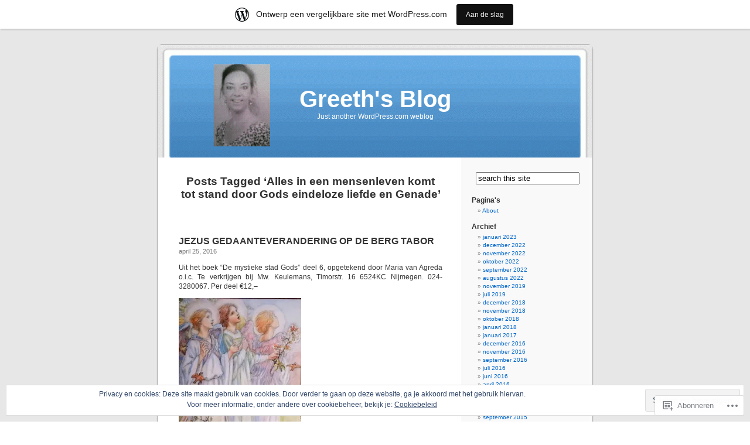

--- FILE ---
content_type: text/html; charset=UTF-8
request_url: https://greeth.wordpress.com/tag/alles-in-een-mensenleven-komt-tot-stand-door-gods-eindeloze-liefde-en-genade/
body_size: 34096
content:
<!DOCTYPE html PUBLIC "-//W3C//DTD XHTML 1.0 Transitional//EN" "http://www.w3.org/TR/xhtml1/DTD/xhtml1-transitional.dtd">
<html xmlns="http://www.w3.org/1999/xhtml" lang="nl">

<head profile="http://gmpg.org/xfn/11">
<meta http-equiv="Content-Type" content="text/html; charset=UTF-8" />
<title>Alles in een mensenleven komt tot stand door Gods eindeloze liefde en Genade | Greeth&#039;s Blog</title>
<link rel="pingback" href="https://greeth.wordpress.com/xmlrpc.php" />
<meta name='robots' content='max-image-preview:large' />
<link rel='dns-prefetch' href='//s0.wp.com' />
<link rel='dns-prefetch' href='//af.pubmine.com' />
<link rel="alternate" type="application/rss+xml" title="Greeth&#039;s Blog &raquo; Feed" href="https://greeth.wordpress.com/feed/" />
<link rel="alternate" type="application/rss+xml" title="Greeth&#039;s Blog &raquo; Reactiesfeed" href="https://greeth.wordpress.com/comments/feed/" />
<link rel="alternate" type="application/rss+xml" title="Greeth&#039;s Blog &raquo; Alles in een mensenleven komt tot stand door Gods eindeloze liefde en Genade Tagfeed" href="https://greeth.wordpress.com/tag/alles-in-een-mensenleven-komt-tot-stand-door-gods-eindeloze-liefde-en-genade/feed/" />
	<script type="text/javascript">
		/* <![CDATA[ */
		function addLoadEvent(func) {
			var oldonload = window.onload;
			if (typeof window.onload != 'function') {
				window.onload = func;
			} else {
				window.onload = function () {
					oldonload();
					func();
				}
			}
		}
		/* ]]> */
	</script>
	<link crossorigin='anonymous' rel='stylesheet' id='all-css-0-1' href='/_static/??/wp-content/mu-plugins/widgets/eu-cookie-law/templates/style.css,/wp-content/blog-plugins/marketing-bar/css/marketing-bar.css?m=1761640963j&cssminify=yes' type='text/css' media='all' />
<style id='wp-emoji-styles-inline-css'>

	img.wp-smiley, img.emoji {
		display: inline !important;
		border: none !important;
		box-shadow: none !important;
		height: 1em !important;
		width: 1em !important;
		margin: 0 0.07em !important;
		vertical-align: -0.1em !important;
		background: none !important;
		padding: 0 !important;
	}
/*# sourceURL=wp-emoji-styles-inline-css */
</style>
<link crossorigin='anonymous' rel='stylesheet' id='all-css-2-1' href='/wp-content/plugins/gutenberg-core/v22.2.0/build/styles/block-library/style.css?m=1764855221i&cssminify=yes' type='text/css' media='all' />
<style id='wp-block-library-inline-css'>
.has-text-align-justify {
	text-align:justify;
}
.has-text-align-justify{text-align:justify;}

/*# sourceURL=wp-block-library-inline-css */
</style><style id='global-styles-inline-css'>
:root{--wp--preset--aspect-ratio--square: 1;--wp--preset--aspect-ratio--4-3: 4/3;--wp--preset--aspect-ratio--3-4: 3/4;--wp--preset--aspect-ratio--3-2: 3/2;--wp--preset--aspect-ratio--2-3: 2/3;--wp--preset--aspect-ratio--16-9: 16/9;--wp--preset--aspect-ratio--9-16: 9/16;--wp--preset--color--black: #000000;--wp--preset--color--cyan-bluish-gray: #abb8c3;--wp--preset--color--white: #ffffff;--wp--preset--color--pale-pink: #f78da7;--wp--preset--color--vivid-red: #cf2e2e;--wp--preset--color--luminous-vivid-orange: #ff6900;--wp--preset--color--luminous-vivid-amber: #fcb900;--wp--preset--color--light-green-cyan: #7bdcb5;--wp--preset--color--vivid-green-cyan: #00d084;--wp--preset--color--pale-cyan-blue: #8ed1fc;--wp--preset--color--vivid-cyan-blue: #0693e3;--wp--preset--color--vivid-purple: #9b51e0;--wp--preset--gradient--vivid-cyan-blue-to-vivid-purple: linear-gradient(135deg,rgb(6,147,227) 0%,rgb(155,81,224) 100%);--wp--preset--gradient--light-green-cyan-to-vivid-green-cyan: linear-gradient(135deg,rgb(122,220,180) 0%,rgb(0,208,130) 100%);--wp--preset--gradient--luminous-vivid-amber-to-luminous-vivid-orange: linear-gradient(135deg,rgb(252,185,0) 0%,rgb(255,105,0) 100%);--wp--preset--gradient--luminous-vivid-orange-to-vivid-red: linear-gradient(135deg,rgb(255,105,0) 0%,rgb(207,46,46) 100%);--wp--preset--gradient--very-light-gray-to-cyan-bluish-gray: linear-gradient(135deg,rgb(238,238,238) 0%,rgb(169,184,195) 100%);--wp--preset--gradient--cool-to-warm-spectrum: linear-gradient(135deg,rgb(74,234,220) 0%,rgb(151,120,209) 20%,rgb(207,42,186) 40%,rgb(238,44,130) 60%,rgb(251,105,98) 80%,rgb(254,248,76) 100%);--wp--preset--gradient--blush-light-purple: linear-gradient(135deg,rgb(255,206,236) 0%,rgb(152,150,240) 100%);--wp--preset--gradient--blush-bordeaux: linear-gradient(135deg,rgb(254,205,165) 0%,rgb(254,45,45) 50%,rgb(107,0,62) 100%);--wp--preset--gradient--luminous-dusk: linear-gradient(135deg,rgb(255,203,112) 0%,rgb(199,81,192) 50%,rgb(65,88,208) 100%);--wp--preset--gradient--pale-ocean: linear-gradient(135deg,rgb(255,245,203) 0%,rgb(182,227,212) 50%,rgb(51,167,181) 100%);--wp--preset--gradient--electric-grass: linear-gradient(135deg,rgb(202,248,128) 0%,rgb(113,206,126) 100%);--wp--preset--gradient--midnight: linear-gradient(135deg,rgb(2,3,129) 0%,rgb(40,116,252) 100%);--wp--preset--font-size--small: 13px;--wp--preset--font-size--medium: 20px;--wp--preset--font-size--large: 36px;--wp--preset--font-size--x-large: 42px;--wp--preset--font-family--albert-sans: 'Albert Sans', sans-serif;--wp--preset--font-family--alegreya: Alegreya, serif;--wp--preset--font-family--arvo: Arvo, serif;--wp--preset--font-family--bodoni-moda: 'Bodoni Moda', serif;--wp--preset--font-family--bricolage-grotesque: 'Bricolage Grotesque', sans-serif;--wp--preset--font-family--cabin: Cabin, sans-serif;--wp--preset--font-family--chivo: Chivo, sans-serif;--wp--preset--font-family--commissioner: Commissioner, sans-serif;--wp--preset--font-family--cormorant: Cormorant, serif;--wp--preset--font-family--courier-prime: 'Courier Prime', monospace;--wp--preset--font-family--crimson-pro: 'Crimson Pro', serif;--wp--preset--font-family--dm-mono: 'DM Mono', monospace;--wp--preset--font-family--dm-sans: 'DM Sans', sans-serif;--wp--preset--font-family--dm-serif-display: 'DM Serif Display', serif;--wp--preset--font-family--domine: Domine, serif;--wp--preset--font-family--eb-garamond: 'EB Garamond', serif;--wp--preset--font-family--epilogue: Epilogue, sans-serif;--wp--preset--font-family--fahkwang: Fahkwang, sans-serif;--wp--preset--font-family--figtree: Figtree, sans-serif;--wp--preset--font-family--fira-sans: 'Fira Sans', sans-serif;--wp--preset--font-family--fjalla-one: 'Fjalla One', sans-serif;--wp--preset--font-family--fraunces: Fraunces, serif;--wp--preset--font-family--gabarito: Gabarito, system-ui;--wp--preset--font-family--ibm-plex-mono: 'IBM Plex Mono', monospace;--wp--preset--font-family--ibm-plex-sans: 'IBM Plex Sans', sans-serif;--wp--preset--font-family--ibarra-real-nova: 'Ibarra Real Nova', serif;--wp--preset--font-family--instrument-serif: 'Instrument Serif', serif;--wp--preset--font-family--inter: Inter, sans-serif;--wp--preset--font-family--josefin-sans: 'Josefin Sans', sans-serif;--wp--preset--font-family--jost: Jost, sans-serif;--wp--preset--font-family--libre-baskerville: 'Libre Baskerville', serif;--wp--preset--font-family--libre-franklin: 'Libre Franklin', sans-serif;--wp--preset--font-family--literata: Literata, serif;--wp--preset--font-family--lora: Lora, serif;--wp--preset--font-family--merriweather: Merriweather, serif;--wp--preset--font-family--montserrat: Montserrat, sans-serif;--wp--preset--font-family--newsreader: Newsreader, serif;--wp--preset--font-family--noto-sans-mono: 'Noto Sans Mono', sans-serif;--wp--preset--font-family--nunito: Nunito, sans-serif;--wp--preset--font-family--open-sans: 'Open Sans', sans-serif;--wp--preset--font-family--overpass: Overpass, sans-serif;--wp--preset--font-family--pt-serif: 'PT Serif', serif;--wp--preset--font-family--petrona: Petrona, serif;--wp--preset--font-family--piazzolla: Piazzolla, serif;--wp--preset--font-family--playfair-display: 'Playfair Display', serif;--wp--preset--font-family--plus-jakarta-sans: 'Plus Jakarta Sans', sans-serif;--wp--preset--font-family--poppins: Poppins, sans-serif;--wp--preset--font-family--raleway: Raleway, sans-serif;--wp--preset--font-family--roboto: Roboto, sans-serif;--wp--preset--font-family--roboto-slab: 'Roboto Slab', serif;--wp--preset--font-family--rubik: Rubik, sans-serif;--wp--preset--font-family--rufina: Rufina, serif;--wp--preset--font-family--sora: Sora, sans-serif;--wp--preset--font-family--source-sans-3: 'Source Sans 3', sans-serif;--wp--preset--font-family--source-serif-4: 'Source Serif 4', serif;--wp--preset--font-family--space-mono: 'Space Mono', monospace;--wp--preset--font-family--syne: Syne, sans-serif;--wp--preset--font-family--texturina: Texturina, serif;--wp--preset--font-family--urbanist: Urbanist, sans-serif;--wp--preset--font-family--work-sans: 'Work Sans', sans-serif;--wp--preset--spacing--20: 0.44rem;--wp--preset--spacing--30: 0.67rem;--wp--preset--spacing--40: 1rem;--wp--preset--spacing--50: 1.5rem;--wp--preset--spacing--60: 2.25rem;--wp--preset--spacing--70: 3.38rem;--wp--preset--spacing--80: 5.06rem;--wp--preset--shadow--natural: 6px 6px 9px rgba(0, 0, 0, 0.2);--wp--preset--shadow--deep: 12px 12px 50px rgba(0, 0, 0, 0.4);--wp--preset--shadow--sharp: 6px 6px 0px rgba(0, 0, 0, 0.2);--wp--preset--shadow--outlined: 6px 6px 0px -3px rgb(255, 255, 255), 6px 6px rgb(0, 0, 0);--wp--preset--shadow--crisp: 6px 6px 0px rgb(0, 0, 0);}:where(.is-layout-flex){gap: 0.5em;}:where(.is-layout-grid){gap: 0.5em;}body .is-layout-flex{display: flex;}.is-layout-flex{flex-wrap: wrap;align-items: center;}.is-layout-flex > :is(*, div){margin: 0;}body .is-layout-grid{display: grid;}.is-layout-grid > :is(*, div){margin: 0;}:where(.wp-block-columns.is-layout-flex){gap: 2em;}:where(.wp-block-columns.is-layout-grid){gap: 2em;}:where(.wp-block-post-template.is-layout-flex){gap: 1.25em;}:where(.wp-block-post-template.is-layout-grid){gap: 1.25em;}.has-black-color{color: var(--wp--preset--color--black) !important;}.has-cyan-bluish-gray-color{color: var(--wp--preset--color--cyan-bluish-gray) !important;}.has-white-color{color: var(--wp--preset--color--white) !important;}.has-pale-pink-color{color: var(--wp--preset--color--pale-pink) !important;}.has-vivid-red-color{color: var(--wp--preset--color--vivid-red) !important;}.has-luminous-vivid-orange-color{color: var(--wp--preset--color--luminous-vivid-orange) !important;}.has-luminous-vivid-amber-color{color: var(--wp--preset--color--luminous-vivid-amber) !important;}.has-light-green-cyan-color{color: var(--wp--preset--color--light-green-cyan) !important;}.has-vivid-green-cyan-color{color: var(--wp--preset--color--vivid-green-cyan) !important;}.has-pale-cyan-blue-color{color: var(--wp--preset--color--pale-cyan-blue) !important;}.has-vivid-cyan-blue-color{color: var(--wp--preset--color--vivid-cyan-blue) !important;}.has-vivid-purple-color{color: var(--wp--preset--color--vivid-purple) !important;}.has-black-background-color{background-color: var(--wp--preset--color--black) !important;}.has-cyan-bluish-gray-background-color{background-color: var(--wp--preset--color--cyan-bluish-gray) !important;}.has-white-background-color{background-color: var(--wp--preset--color--white) !important;}.has-pale-pink-background-color{background-color: var(--wp--preset--color--pale-pink) !important;}.has-vivid-red-background-color{background-color: var(--wp--preset--color--vivid-red) !important;}.has-luminous-vivid-orange-background-color{background-color: var(--wp--preset--color--luminous-vivid-orange) !important;}.has-luminous-vivid-amber-background-color{background-color: var(--wp--preset--color--luminous-vivid-amber) !important;}.has-light-green-cyan-background-color{background-color: var(--wp--preset--color--light-green-cyan) !important;}.has-vivid-green-cyan-background-color{background-color: var(--wp--preset--color--vivid-green-cyan) !important;}.has-pale-cyan-blue-background-color{background-color: var(--wp--preset--color--pale-cyan-blue) !important;}.has-vivid-cyan-blue-background-color{background-color: var(--wp--preset--color--vivid-cyan-blue) !important;}.has-vivid-purple-background-color{background-color: var(--wp--preset--color--vivid-purple) !important;}.has-black-border-color{border-color: var(--wp--preset--color--black) !important;}.has-cyan-bluish-gray-border-color{border-color: var(--wp--preset--color--cyan-bluish-gray) !important;}.has-white-border-color{border-color: var(--wp--preset--color--white) !important;}.has-pale-pink-border-color{border-color: var(--wp--preset--color--pale-pink) !important;}.has-vivid-red-border-color{border-color: var(--wp--preset--color--vivid-red) !important;}.has-luminous-vivid-orange-border-color{border-color: var(--wp--preset--color--luminous-vivid-orange) !important;}.has-luminous-vivid-amber-border-color{border-color: var(--wp--preset--color--luminous-vivid-amber) !important;}.has-light-green-cyan-border-color{border-color: var(--wp--preset--color--light-green-cyan) !important;}.has-vivid-green-cyan-border-color{border-color: var(--wp--preset--color--vivid-green-cyan) !important;}.has-pale-cyan-blue-border-color{border-color: var(--wp--preset--color--pale-cyan-blue) !important;}.has-vivid-cyan-blue-border-color{border-color: var(--wp--preset--color--vivid-cyan-blue) !important;}.has-vivid-purple-border-color{border-color: var(--wp--preset--color--vivid-purple) !important;}.has-vivid-cyan-blue-to-vivid-purple-gradient-background{background: var(--wp--preset--gradient--vivid-cyan-blue-to-vivid-purple) !important;}.has-light-green-cyan-to-vivid-green-cyan-gradient-background{background: var(--wp--preset--gradient--light-green-cyan-to-vivid-green-cyan) !important;}.has-luminous-vivid-amber-to-luminous-vivid-orange-gradient-background{background: var(--wp--preset--gradient--luminous-vivid-amber-to-luminous-vivid-orange) !important;}.has-luminous-vivid-orange-to-vivid-red-gradient-background{background: var(--wp--preset--gradient--luminous-vivid-orange-to-vivid-red) !important;}.has-very-light-gray-to-cyan-bluish-gray-gradient-background{background: var(--wp--preset--gradient--very-light-gray-to-cyan-bluish-gray) !important;}.has-cool-to-warm-spectrum-gradient-background{background: var(--wp--preset--gradient--cool-to-warm-spectrum) !important;}.has-blush-light-purple-gradient-background{background: var(--wp--preset--gradient--blush-light-purple) !important;}.has-blush-bordeaux-gradient-background{background: var(--wp--preset--gradient--blush-bordeaux) !important;}.has-luminous-dusk-gradient-background{background: var(--wp--preset--gradient--luminous-dusk) !important;}.has-pale-ocean-gradient-background{background: var(--wp--preset--gradient--pale-ocean) !important;}.has-electric-grass-gradient-background{background: var(--wp--preset--gradient--electric-grass) !important;}.has-midnight-gradient-background{background: var(--wp--preset--gradient--midnight) !important;}.has-small-font-size{font-size: var(--wp--preset--font-size--small) !important;}.has-medium-font-size{font-size: var(--wp--preset--font-size--medium) !important;}.has-large-font-size{font-size: var(--wp--preset--font-size--large) !important;}.has-x-large-font-size{font-size: var(--wp--preset--font-size--x-large) !important;}.has-albert-sans-font-family{font-family: var(--wp--preset--font-family--albert-sans) !important;}.has-alegreya-font-family{font-family: var(--wp--preset--font-family--alegreya) !important;}.has-arvo-font-family{font-family: var(--wp--preset--font-family--arvo) !important;}.has-bodoni-moda-font-family{font-family: var(--wp--preset--font-family--bodoni-moda) !important;}.has-bricolage-grotesque-font-family{font-family: var(--wp--preset--font-family--bricolage-grotesque) !important;}.has-cabin-font-family{font-family: var(--wp--preset--font-family--cabin) !important;}.has-chivo-font-family{font-family: var(--wp--preset--font-family--chivo) !important;}.has-commissioner-font-family{font-family: var(--wp--preset--font-family--commissioner) !important;}.has-cormorant-font-family{font-family: var(--wp--preset--font-family--cormorant) !important;}.has-courier-prime-font-family{font-family: var(--wp--preset--font-family--courier-prime) !important;}.has-crimson-pro-font-family{font-family: var(--wp--preset--font-family--crimson-pro) !important;}.has-dm-mono-font-family{font-family: var(--wp--preset--font-family--dm-mono) !important;}.has-dm-sans-font-family{font-family: var(--wp--preset--font-family--dm-sans) !important;}.has-dm-serif-display-font-family{font-family: var(--wp--preset--font-family--dm-serif-display) !important;}.has-domine-font-family{font-family: var(--wp--preset--font-family--domine) !important;}.has-eb-garamond-font-family{font-family: var(--wp--preset--font-family--eb-garamond) !important;}.has-epilogue-font-family{font-family: var(--wp--preset--font-family--epilogue) !important;}.has-fahkwang-font-family{font-family: var(--wp--preset--font-family--fahkwang) !important;}.has-figtree-font-family{font-family: var(--wp--preset--font-family--figtree) !important;}.has-fira-sans-font-family{font-family: var(--wp--preset--font-family--fira-sans) !important;}.has-fjalla-one-font-family{font-family: var(--wp--preset--font-family--fjalla-one) !important;}.has-fraunces-font-family{font-family: var(--wp--preset--font-family--fraunces) !important;}.has-gabarito-font-family{font-family: var(--wp--preset--font-family--gabarito) !important;}.has-ibm-plex-mono-font-family{font-family: var(--wp--preset--font-family--ibm-plex-mono) !important;}.has-ibm-plex-sans-font-family{font-family: var(--wp--preset--font-family--ibm-plex-sans) !important;}.has-ibarra-real-nova-font-family{font-family: var(--wp--preset--font-family--ibarra-real-nova) !important;}.has-instrument-serif-font-family{font-family: var(--wp--preset--font-family--instrument-serif) !important;}.has-inter-font-family{font-family: var(--wp--preset--font-family--inter) !important;}.has-josefin-sans-font-family{font-family: var(--wp--preset--font-family--josefin-sans) !important;}.has-jost-font-family{font-family: var(--wp--preset--font-family--jost) !important;}.has-libre-baskerville-font-family{font-family: var(--wp--preset--font-family--libre-baskerville) !important;}.has-libre-franklin-font-family{font-family: var(--wp--preset--font-family--libre-franklin) !important;}.has-literata-font-family{font-family: var(--wp--preset--font-family--literata) !important;}.has-lora-font-family{font-family: var(--wp--preset--font-family--lora) !important;}.has-merriweather-font-family{font-family: var(--wp--preset--font-family--merriweather) !important;}.has-montserrat-font-family{font-family: var(--wp--preset--font-family--montserrat) !important;}.has-newsreader-font-family{font-family: var(--wp--preset--font-family--newsreader) !important;}.has-noto-sans-mono-font-family{font-family: var(--wp--preset--font-family--noto-sans-mono) !important;}.has-nunito-font-family{font-family: var(--wp--preset--font-family--nunito) !important;}.has-open-sans-font-family{font-family: var(--wp--preset--font-family--open-sans) !important;}.has-overpass-font-family{font-family: var(--wp--preset--font-family--overpass) !important;}.has-pt-serif-font-family{font-family: var(--wp--preset--font-family--pt-serif) !important;}.has-petrona-font-family{font-family: var(--wp--preset--font-family--petrona) !important;}.has-piazzolla-font-family{font-family: var(--wp--preset--font-family--piazzolla) !important;}.has-playfair-display-font-family{font-family: var(--wp--preset--font-family--playfair-display) !important;}.has-plus-jakarta-sans-font-family{font-family: var(--wp--preset--font-family--plus-jakarta-sans) !important;}.has-poppins-font-family{font-family: var(--wp--preset--font-family--poppins) !important;}.has-raleway-font-family{font-family: var(--wp--preset--font-family--raleway) !important;}.has-roboto-font-family{font-family: var(--wp--preset--font-family--roboto) !important;}.has-roboto-slab-font-family{font-family: var(--wp--preset--font-family--roboto-slab) !important;}.has-rubik-font-family{font-family: var(--wp--preset--font-family--rubik) !important;}.has-rufina-font-family{font-family: var(--wp--preset--font-family--rufina) !important;}.has-sora-font-family{font-family: var(--wp--preset--font-family--sora) !important;}.has-source-sans-3-font-family{font-family: var(--wp--preset--font-family--source-sans-3) !important;}.has-source-serif-4-font-family{font-family: var(--wp--preset--font-family--source-serif-4) !important;}.has-space-mono-font-family{font-family: var(--wp--preset--font-family--space-mono) !important;}.has-syne-font-family{font-family: var(--wp--preset--font-family--syne) !important;}.has-texturina-font-family{font-family: var(--wp--preset--font-family--texturina) !important;}.has-urbanist-font-family{font-family: var(--wp--preset--font-family--urbanist) !important;}.has-work-sans-font-family{font-family: var(--wp--preset--font-family--work-sans) !important;}
/*# sourceURL=global-styles-inline-css */
</style>

<style id='classic-theme-styles-inline-css'>
/*! This file is auto-generated */
.wp-block-button__link{color:#fff;background-color:#32373c;border-radius:9999px;box-shadow:none;text-decoration:none;padding:calc(.667em + 2px) calc(1.333em + 2px);font-size:1.125em}.wp-block-file__button{background:#32373c;color:#fff;text-decoration:none}
/*# sourceURL=/wp-includes/css/classic-themes.min.css */
</style>
<link crossorigin='anonymous' rel='stylesheet' id='all-css-4-1' href='/_static/??-eJx9jtsKwjAQRH/IzZK2eHkQv6VJF43Ntks2afHvjQhVEHyZh+GcYXAV8POUacoosVzDpOhnF2c/KjbGHo0FDSyRINFiOhyC5o0AzY9Ixqvu8GuIC3y2EtWepc8vgmkIPUXiiv3TVqkOOCeJVKEmh8KQb1XUH+9doxSHY3Ep+BG3Xxc+20Nn96e2bZv7EwPwVzo=&cssminify=yes' type='text/css' media='all' />
<link crossorigin='anonymous' rel='stylesheet' id='all-css-6-1' href='/_static/??-eJzTLy/QTc7PK0nNK9HPLdUtyClNz8wr1i9KTcrJTwcy0/WTi5G5ekCujj52Temp+bo5+cmJJZn5eSgc3bScxMwikFb7XFtDE1NLExMLc0OTLACohS2q&cssminify=yes' type='text/css' media='all' />
<link crossorigin='anonymous' rel='stylesheet' id='print-css-7-1' href='/wp-content/mu-plugins/global-print/global-print.css?m=1465851035i&cssminify=yes' type='text/css' media='print' />
<style id='jetpack-global-styles-frontend-style-inline-css'>
:root { --font-headings: unset; --font-base: unset; --font-headings-default: -apple-system,BlinkMacSystemFont,"Segoe UI",Roboto,Oxygen-Sans,Ubuntu,Cantarell,"Helvetica Neue",sans-serif; --font-base-default: -apple-system,BlinkMacSystemFont,"Segoe UI",Roboto,Oxygen-Sans,Ubuntu,Cantarell,"Helvetica Neue",sans-serif;}
/*# sourceURL=jetpack-global-styles-frontend-style-inline-css */
</style>
<link crossorigin='anonymous' rel='stylesheet' id='all-css-10-1' href='/wp-content/themes/h4/global.css?m=1420737423i&cssminify=yes' type='text/css' media='all' />
<script type="text/javascript" id="wpcom-actionbar-placeholder-js-extra">
/* <![CDATA[ */
var actionbardata = {"siteID":"9736717","postID":"0","siteURL":"https://greeth.wordpress.com","xhrURL":"https://greeth.wordpress.com/wp-admin/admin-ajax.php","nonce":"2b992cfbfc","isLoggedIn":"","statusMessage":"","subsEmailDefault":"instantly","proxyScriptUrl":"https://s0.wp.com/wp-content/js/wpcom-proxy-request.js?m=1513050504i&amp;ver=20211021","i18n":{"followedText":"Nieuwe berichten van deze site verschijnen nu in je \u003Ca href=\"https://wordpress.com/reader\"\u003EReader\u003C/a\u003E","foldBar":"Deze balk inklappen","unfoldBar":"Deze balk uitbreiden","shortLinkCopied":"Shortlink gekopieerd naar klembord."}};
//# sourceURL=wpcom-actionbar-placeholder-js-extra
/* ]]> */
</script>
<script type="text/javascript" id="jetpack-mu-wpcom-settings-js-before">
/* <![CDATA[ */
var JETPACK_MU_WPCOM_SETTINGS = {"assetsUrl":"https://s0.wp.com/wp-content/mu-plugins/jetpack-mu-wpcom-plugin/moon/jetpack_vendor/automattic/jetpack-mu-wpcom/src/build/"};
//# sourceURL=jetpack-mu-wpcom-settings-js-before
/* ]]> */
</script>
<script crossorigin='anonymous' type='text/javascript'  src='/_static/??/wp-content/js/rlt-proxy.js,/wp-content/blog-plugins/wordads-classes/js/cmp/v2/cmp-non-gdpr.js?m=1720530689j'></script>
<script type="text/javascript" id="rlt-proxy-js-after">
/* <![CDATA[ */
	rltInitialize( {"token":null,"iframeOrigins":["https:\/\/widgets.wp.com"]} );
//# sourceURL=rlt-proxy-js-after
/* ]]> */
</script>
<link rel="EditURI" type="application/rsd+xml" title="RSD" href="https://greeth.wordpress.com/xmlrpc.php?rsd" />
<meta name="generator" content="WordPress.com" />

<!-- Jetpack Open Graph Tags -->
<meta property="og:type" content="website" />
<meta property="og:title" content="Alles in een mensenleven komt tot stand door Gods eindeloze liefde en Genade &#8211; Greeth&#039;s Blog" />
<meta property="og:url" content="https://greeth.wordpress.com/tag/alles-in-een-mensenleven-komt-tot-stand-door-gods-eindeloze-liefde-en-genade/" />
<meta property="og:site_name" content="Greeth&#039;s Blog" />
<meta property="og:image" content="https://secure.gravatar.com/blavatar/7a14e3dff1d673e567c3ae9cbe64de29dba7222ce12aae6f8370cb9684d92207?s=200&#038;ts=1769026298" />
<meta property="og:image:width" content="200" />
<meta property="og:image:height" content="200" />
<meta property="og:image:alt" content="" />
<meta property="og:locale" content="nl_NL" />
<meta property="fb:app_id" content="249643311490" />

<!-- End Jetpack Open Graph Tags -->
<link rel="shortcut icon" type="image/x-icon" href="https://secure.gravatar.com/blavatar/7a14e3dff1d673e567c3ae9cbe64de29dba7222ce12aae6f8370cb9684d92207?s=32" sizes="16x16" />
<link rel="icon" type="image/x-icon" href="https://secure.gravatar.com/blavatar/7a14e3dff1d673e567c3ae9cbe64de29dba7222ce12aae6f8370cb9684d92207?s=32" sizes="16x16" />
<link rel="apple-touch-icon" href="https://secure.gravatar.com/blavatar/7a14e3dff1d673e567c3ae9cbe64de29dba7222ce12aae6f8370cb9684d92207?s=114" />
<link rel='openid.server' href='https://greeth.wordpress.com/?openidserver=1' />
<link rel='openid.delegate' href='https://greeth.wordpress.com/' />
<link rel="search" type="application/opensearchdescription+xml" href="https://greeth.wordpress.com/osd.xml" title="Greeth&#039;s Blog" />
<link rel="search" type="application/opensearchdescription+xml" href="https://s1.wp.com/opensearch.xml" title="WordPress.com" />
<style type='text/css'><!--
body { background: url("https://s0.wp.com/wp-content/themes/pub/kubrick/images/kubrickbgcolor.gif?m=1273203575i"); }
#page { background: url("https://s0.wp.com/wp-content/themes/pub/kubrick/images/kubrickbg.gif?m=1273203575i") repeat-y top; border: none; }
#header { background: url("https://s0.wp.com/wp-content/themes/pub/kubrick/images/kubrickheader.gif?m=1273203575i") no-repeat bottom center; }
#footer { background: url("https://s0.wp.com/wp-content/themes/pub/kubrick/images/kubrickfooter.gif?m=1273203575i") no-repeat bottom; border: none;}
#header { margin: 0 !important; margin: 0 0 0 1px; padding: 1px; height: 198px; width: 758px; }
#headerimg { margin: 7px 9px 0; height: 192px; width: 740px; }
#headerimg h1 a, #headerimg h1 a:visited, #headerimg .description { color: ; }
#headerimg h1 a, #headerimg .description { display:  }

	--></style><meta name="description" content="Berichten over Alles in een mensenleven komt tot stand door Gods eindeloze liefde en Genade geschreven door greeth" />
<style type="text/css">
#header     { margin: 0 !important; margin: 0 0 0 1px; padding: 1px; height: 198px; width: 758px; }
#headerimg  { margin: 7px 9px 0; height: 192px; width: 740px; }
#headerimg { background: url(https://greeth.wordpress.com/wp-content/uploads/2013/12/cropped-bovenbalk.gif) no-repeat top;}
#header h1 a, #header h1 a:hover, #header .description {
	color: #fff;
}
</style>
<script type="text/javascript">
/* <![CDATA[ */
var wa_client = {}; wa_client.cmd = []; wa_client.config = { 'blog_id': 9736717, 'blog_language': 'nl', 'is_wordads': false, 'hosting_type': 0, 'afp_account_id': null, 'afp_host_id': 5038568878849053, 'theme': 'pub/kubrick', '_': { 'title': 'Advertentie', 'privacy_settings': 'Instellingen | Privacy' }, 'formats': [ 'belowpost', 'bottom_sticky', 'sidebar_sticky_right', 'sidebar', 'gutenberg_rectangle', 'gutenberg_leaderboard', 'gutenberg_mobile_leaderboard', 'gutenberg_skyscraper' ] };
/* ]]> */
</script>
		<script type="text/javascript">

			window.doNotSellCallback = function() {

				var linkElements = [
					'a[href="https://wordpress.com/?ref=footer_blog"]',
					'a[href="https://wordpress.com/?ref=footer_website"]',
					'a[href="https://wordpress.com/?ref=vertical_footer"]',
					'a[href^="https://wordpress.com/?ref=footer_segment_"]',
				].join(',');

				var dnsLink = document.createElement( 'a' );
				dnsLink.href = 'https://wordpress.com/nl/advertising-program-optout/';
				dnsLink.classList.add( 'do-not-sell-link' );
				dnsLink.rel = 'nofollow';
				dnsLink.style.marginLeft = '0.5em';
				dnsLink.textContent = 'Mijn persoonsgegevens niet verkopen of delen';

				var creditLinks = document.querySelectorAll( linkElements );

				if ( 0 === creditLinks.length ) {
					return false;
				}

				Array.prototype.forEach.call( creditLinks, function( el ) {
					el.insertAdjacentElement( 'afterend', dnsLink );
				});

				return true;
			};

		</script>
		<script type="text/javascript">
	window.google_analytics_uacct = "UA-52447-2";
</script>

<script type="text/javascript">
	var _gaq = _gaq || [];
	_gaq.push(['_setAccount', 'UA-52447-2']);
	_gaq.push(['_gat._anonymizeIp']);
	_gaq.push(['_setDomainName', 'wordpress.com']);
	_gaq.push(['_initData']);
	_gaq.push(['_trackPageview']);

	(function() {
		var ga = document.createElement('script'); ga.type = 'text/javascript'; ga.async = true;
		ga.src = ('https:' == document.location.protocol ? 'https://ssl' : 'http://www') + '.google-analytics.com/ga.js';
		(document.getElementsByTagName('head')[0] || document.getElementsByTagName('body')[0]).appendChild(ga);
	})();
</script>
<link crossorigin='anonymous' rel='stylesheet' id='all-css-2-3' href='/_static/??-eJyNjMEKgzAQBX9Ifdha9CJ+StF1KdFkN7gJ+X0RbM89zjAMSqxJJbEkhFxHnz9ODBunONN+M4Kq4O2EsHil3WDFRT4aMqvw/yHomj0baD40G/tf9BXXcApj27+ej6Hr2247ASkBO20=&cssminify=yes' type='text/css' media='all' />
</head>
<body class="archive tag tag-alles-in-een-mensenleven-komt-tot-stand-door-gods-eindeloze-liefde-en-genade tag-487712807 wp-theme-pubkubrick customizer-styles-applied jetpack-reblog-enabled has-marketing-bar has-marketing-bar-theme-kubrick">
<div id="page">

<div id="header">
	<div id="headerimg" onclick=" location.href='https://greeth.wordpress.com';" style="cursor: pointer;">
		<h1><a href="https://greeth.wordpress.com/">Greeth&#039;s Blog</a></h1>
		<div class="description">Just another WordPress.com weblog</div>
	</div>
</div>
<hr />

	<div id="content" class="narrowcolumn">

		
 	   	  		<h2 class="pagetitle">Posts Tagged &#8216;Alles in een mensenleven komt tot stand door Gods eindeloze liefde en Genade&#8217;</h2>
 	  

		<div class="navigation">
			<div class="alignleft"></div>
			<div class="alignright"></div>
		</div>

				<div class="post-1616 post type-post status-publish format-standard hentry category-uncategorized tag-alles-in-een-mensenleven-komt-tot-stand-door-gods-eindeloze-liefde-en-genade tag-leer-ons-allemaal-uw-ontzagwekkende-omarming-in-te-zien-in-het-leven-van-alle-dag tag-leid-ons-tot-jezus-tot-de-vader-met-onze-heilige-engelen-samen tag-lieve-moeder-maria tag-mijn-schepper-en-vader tag-mocht-de-mensheid-inzien-dat-god-alleen-alle-lof-toekomt tag-o-god-mogen-uw-heilig-rijk-komen-in-alle-mensen tag-onder-uw-hart-willen-wij-leven tag-zonder-gods-genade-brengt-de-mens-niets-tot-stand-van-wat-waarde-bezit">
				<h3 id="post-1616"><a href="https://greeth.wordpress.com/2016/04/25/jezus-gedaanteverandering-op-de-berg-tabor/" rel="bookmark">JEZUS GEDAANTEVERANDERING OP DE BERG&nbsp;TABOR</a></h3>
				<small>april 25, 2016</small>

				<div class="entry">
					<p>Uit het boek &#8220;De mystieke stad Gods&#8221; deel 6, opgetekend door Maria van Agreda o.i.c. Te verkrijgen bij Mw. Keulemans, Timorstr. 16 6524KC Nijmegen. 024-3280067. Per deel €12,&#8211;</p>
<p><img data-attachment-id="1561" data-permalink="https://greeth.wordpress.com/2016/01/18/het-apostelaat-van-het-gebed-offer-en-van-de-daad/dsci0613-2/" data-orig-file="https://greeth.wordpress.com/wp-content/uploads/2016/01/dsci0613-2.jpg" data-orig-size="2077,2983" data-comments-opened="0" data-image-meta="{&quot;aperture&quot;:&quot;3.1&quot;,&quot;credit&quot;:&quot;&quot;,&quot;camera&quot;:&quot;MD86826&quot;,&quot;caption&quot;:&quot;&quot;,&quot;created_timestamp&quot;:&quot;1418605586&quot;,&quot;copyright&quot;:&quot;&quot;,&quot;focal_length&quot;:&quot;4&quot;,&quot;iso&quot;:&quot;1600&quot;,&quot;shutter_speed&quot;:&quot;0.00625&quot;,&quot;title&quot;:&quot;&quot;,&quot;orientation&quot;:&quot;1&quot;}" data-image-title="DSCI0613 (2)" data-image-description="" data-image-caption="" data-medium-file="https://greeth.wordpress.com/wp-content/uploads/2016/01/dsci0613-2.jpg?w=209" data-large-file="https://greeth.wordpress.com/wp-content/uploads/2016/01/dsci0613-2.jpg?w=450" src="https://greeth.wordpress.com/wp-content/uploads/2016/01/dsci0613-2.jpg?w=209&#038;h=300" alt="DSCI0613 (2)" width="209" height="300" class="alignnone size-medium wp-image-1561" srcset="https://greeth.wordpress.com/wp-content/uploads/2016/01/dsci0613-2.jpg?w=209 209w, https://greeth.wordpress.com/wp-content/uploads/2016/01/dsci0613-2.jpg?w=418 418w, https://greeth.wordpress.com/wp-content/uploads/2016/01/dsci0613-2.jpg?w=104 104w" sizes="(max-width: 209px) 100vw, 209px" /></p>
<p>Christus verandert van gedaante op de berg Tabor in aanwezigheid van zijn allerheiligste moeder; zij gaan van Galilea naar Jeruzalem als inleiding op de passie; de Heer wordt door Magdalena te Betanië gezalfd.</p>
<p>388. Reeds meer dan twee en een half jaar was verstreken met prediking en het verrichten van wonderen door onze Verlosser en Meester Jezus. Het tijdstip, door de eeuwige Wijsheid vastgesteld, waarop genoegdoening zou gegeven worden aan de goddelijke gerechtigheid en het menselijk ras door &#8216;Christus&#8217; passie en dood zou verlost worden en Hij zou terugkeren naar zijn eeuwige Vader, kwam naderbij. Aangezien al zijn werken de hoogste wijsheid ademden, bestemd voor onze onderrichting en redding, besloot de Heer enige van zijn apostelen voor te bereiden op het schandaal, dat zijn passie zou veroorzaken en hen te sterken door hen zichzelf te laten zien in zijn verheerlijkte Lichaam, dat zo spoedig misvormd zou worden op het kruis. Op deze wijze zouden ze gerustgesteld worden door de herinnering aan de glorieuze gedaanteverandering, voordat zij ditzelfde lichaam, verbrijzeld door het lijden, zouden aanschouwen. Dit had hij kort tevoren, onder aanwezigheid van allen, maar niet aan allen doch slechts aan enige van zijn discipelen, beloofd, zoals door Matteüs werd opgetekend (Mt 16,28). Voor zijn gedaanteverandering bestemde Hij een hoge berg in het centrum van Galilea, twee mijlen ten oosten van Nazareth, de berg Tabor geheten. Toen hij tot de hoogste top daarvan was genaderd  met de drie apostelen Petrus en de twee gebroeders Jakobus en Johannes, veranderde Hij voor hun ogen van gedaante (Mt 17,1; Mc 9,1; Lc 9,28). De drie evangelisten delen ons mee, dat behoudens deze apostelen ook de twee profeten Mozes en Elias, die met Jezus over zijn passie spraken, aanwezig waren en dat, terwijl Hij van gedaante veranderd was, een stem van de hemel weerklonk, die in de naam van de eeuwige Vader zei: &#8220;Dit is mijn welbeminde Zoon, waarin Ik mijn welbehagen gesteld heb: luistert naar Hem&#8221;.</p>
<p>389. De evangelisten melden niet, dat de allerheiligste Maria bij de gedaanteverandering aanwezig was, noch zeggen zij, dat zij niet aanwezig was; dit hield geen verband met hun doelstelling, zij vonden het blijkbaar niet eerbaar te spreken over het verborgen wonder, dat haar mogelijk had gemaakt daar aanwezig te zijn. Teneinde deze gebeurtenis te kunnen beschrijven werd mij te verstaan gegeven, dat tezelfdertijd, waarop enige van de heilige engelen opdracht werd gegeven om Mozes en Elias uit hun verblijfplaatsen over te brengen, aan de andere engelen van haar eigen lijfwacht, bevolen werd de hemelse vrouwe naar de berg Tabor te brengen om de gedaanteverandering van haar goddelijke Zoon te aanschouwen, want zonder enige twijfel was zij daarbij tegenwoordig. Het was niet nodig om de allerheiligste moeder in haar geloof te bevestigen, want zij was onoverwinnelijk verankerd in geloof. Maar de Heer had vele plannen met deze gedaanteverwisseling en er waren bijzondere redenen, die Hem noopten deze grootse gebeurtenis niet zonder zijn allerheiligste moeder te voeren. Wat voor de apostelen een onverdiende gunst was, werd een plicht jegens de koningin en moeder, omdat zij zijn metgezellin en deelgenote was in de werken van de verlossing, zelfs tot aan de voet van het kruis. Het was goed haar te sterken door deze gunst met het oog op de kwellingen, die haar ziel zou moeten doorstaan. Daarenboven zou zij op aarde blijven als de lerares van de heilige Kerk; ook daarom was het nodig, dat zij één der ooggetuigen was van dit grote mysterie. Het was de kracht van haar goddelijke Zoon, die haar deze gebeurtenis deed meemaken, temeer zo, daar Hij de gewoonte had haar alle activiteiten van zijn goddelijke Ziel te tonen. De liefde van deze Zoon voor deze moeder zou Hem nooit toegestaan hebben deze gunst aan haar te onthouden, want steeds was Hij er op uit zijn tedere liefde voor haar te tonen en haar aanwezigheid bij dit gebeuren was zeker een teken van de hoogste achting voor haar uitgelezenheid en waardigheid. Mij werd dus duidelijk gemaakt, dat om deze en nog vele andere redenen, die niet noodzakelijk genoemd behoeven te worden, de heilige Maria aanwezig was bij de gedaanteverandering van haar goddelijke Zoon, onze Verlosser.</p>
<p>390. Gedurende deze transfiguratie zag de gezegende Maria niet slechts de in glorie veranderde mensheid van Christus, onze Heer, maar zij werd tevens begunstigd door een intuïtief en helder visioen van de Godheid zelf, want de Heer wilde haar op overvloediger en meer bijzondere wijze laten deelnemen aan deze gebeurtenis dan aan de apostelen beschoren was. Daarenboven was er een groot verschil in haar inzicht en dat van de apostelen wat betreft de glorie van het veranderde Lichaam, want de apostelen (Lc 9,32) waren niet slechts in slaap, toen Jezus zich bij het begin van zijn verandering terugtrok om te bidden, maar zij werden bevangen met een zo grote angst bij het horen van de stem uit de hemel, dat zij met hun aangezicht ter aarde gekeerd plat neervielen en zich niet eerder op konden richten dan nadat de |Heer zelf tot hen gesproken had en hen deed opstaan (Mt 17,6). De gezegende moeder daarentegen was van deze gebeurtenissen getuige en hoorde de stem aan, zonder overdreven opwinding, want behoudens het feit, dat zij deze glorierijke revelaties gewoon was, was zij goddelijk versterkt en verlicht om de Godheid te kunnen aanschouwen. Daardoor was zij in staat om het glorierijke lichaam helder voor zich te zien, zonder de vrees en de zwakheid te tonen, die de apostelen overmand hadden. De allergezegendste moeder had bij andere gelegenheden reeds het lichaam van haar goddelijke Zoon verheerlijkt gezien, zoals werd verhaald in eerdere delen van deze geschiedenis (par. 695 en 851) maar tijdens deze gebeurtenis zag zij Hem aan met groter inzicht en meer openstaande voor de wonderen in Hem verborgen. Daarom waren de uitwerkingen van dit visioen in haar dan ook zo groot, dat zij geheel hernieuwd en ontvlamd werd door deze uitwisseling met de Godheid. Gedurende haar gehele leven bleef haar de indruk, veroorzaakt door de aanschouwing der glorie van de mensheid van Christus, bij. De herinnering daaraan troostte haar in de afwezigheid van haar goddelijke Zoon, tevens wanneer zijn glorierijke aanwezigheid niet op andere wijze door haar gevoeld werd, zoals wij zullen zien in het derde gedeelte van deze geschiedenis. Maar toch voelde zij de mishandelingen van Christus in zijn lijden en dood ondergaan des te meer, wanneer zij terugdacht aan deze glorievolle verheerlijking van Christus.</p>
<p>391. Maar geen menselijk intellect is in staat om de uitwerking van dit glorierijke visioen van haar Zoon in haar allerheiligste ziel te beschrijven. Onder grote dankbaarheid en diep doordringend in alle geheimenissen begon zij alles, wat zij gehoord en gezien had, te overwegen; verheven lof voor de almachtige God kwam over haar lippen, toen zij ditzelfde lichaam, dat uit haar bloed gevormd was, dat zij gedragen had in haar schoot en gevoed aan haar borst, in stralende glorie voor haar ogen mocht zien en toen zij de genade mocht ontvangen met eigen oren de stem van de eeuwige Vader te horen, die haar Zoon als de Zijne erkende en Hem als Leraar stelde voor heel het menselijk geslacht. Met haar heilige engelen stelde zij nieuwe lofliederen tezamen om deze gebeurtenis te vieren, die zo vol was van feestelijke vreugde voor haar ziel en voor de allerheiligste mensheid van haar Zoon. Ik zal niet uitweiden over dit mysterie noch in bijzonderheden treden, waarin de gedaanteverandering van het lichaam van Jezus in wezen bestond. Het is voldoende, dat wij weten, dat zijn gelaat straalde als de zon en zijn kleed witter werd dan sneeuw (Mt 17,2). Deze uitwendige pracht was slechts de werking van de glorie van de Godheid, die immer verbonden was met zijn heerlijke Ziel. Bij zijn menswording werd deze glorie, die van nature inherent was aan zijn heilig lichaam, tijdelijk opgeschort gedurende zijn leven hier op aarde: nu echter werd zij duidelijk en verkreeg het Lichaam voor korte tijd dezelfde glorie van zijn heilige Ziel. Dit was de schittering, die voor alle aanwezigen zichtbaar werd. Onmiddellijk na dit miraculeus gebeuren bleef de goddelijke glorie weer uitsluitend aan de Ziel voorbehouden. Aangezien zijn Ziel, doorlopend in de verheerlijkte staat was, zou7 ook zijn lichaam doorlopend deel moeten hebben aan deze glorie. Ook daarom was deze kortstondige verheerlijking van zijn Lichaam een wonder.</p>
<p>392. Na de gedaanteverandering werd de gezegende moeder teruggebracht naar haar huis in Nazareth; haar goddelijke Zoon daalde van de berg af en ging rechtstreeks naar haar toe om voor het laatst afscheid te nemen van de streek, waar Hij geboren was en op te gaan naar Jeruzalem. Daar zou Hij, op de eerstvolgende Paasdag, die voor Hem de laatste zou zijn op deze aarde zijn dood ingaan. Na slechts enige dagen in Nazareth verbleven te hebben vertrok Hij met zijn moeder, zijn discipelen en apostelen en enige van de heilige vrouwen. Hij reisde door Galilea en Samaria, voordat Hij Judea en Jeruzalem betrad. De evangelist Lucas schrijft over deze reis, als hij zegt, dat Jezus zich richtte naar Jeruzalem (Lc 9,51), want Hij reisde naar Jeruzalem met een van vreugde stralend gelaat, vol verlangen zijn lijden te aanvaarden, om volgens zijn eigen vurig verlangen zichzelf op te offeren voor het menselijk geslacht.<br />
 <img data-attachment-id="1618" data-permalink="https://greeth.wordpress.com/2016/04/25/jezus-gedaanteverandering-op-de-berg-tabor/dsci0643-2/" data-orig-file="https://greeth.wordpress.com/wp-content/uploads/2016/04/dsci0643-2.jpg" data-orig-size="2221,3433" data-comments-opened="0" data-image-meta="{&quot;aperture&quot;:&quot;3.1&quot;,&quot;credit&quot;:&quot;&quot;,&quot;camera&quot;:&quot;MD86826&quot;,&quot;caption&quot;:&quot;&quot;,&quot;created_timestamp&quot;:&quot;1421018689&quot;,&quot;copyright&quot;:&quot;&quot;,&quot;focal_length&quot;:&quot;4&quot;,&quot;iso&quot;:&quot;1600&quot;,&quot;shutter_speed&quot;:&quot;0.004&quot;,&quot;title&quot;:&quot;&quot;,&quot;orientation&quot;:&quot;1&quot;}" data-image-title="DSCI0643 (2)" data-image-description="" data-image-caption="" data-medium-file="https://greeth.wordpress.com/wp-content/uploads/2016/04/dsci0643-2.jpg?w=194" data-large-file="https://greeth.wordpress.com/wp-content/uploads/2016/04/dsci0643-2.jpg?w=450" src="https://greeth.wordpress.com/wp-content/uploads/2016/04/dsci0643-2.jpg?w=194&#038;h=300" alt="DSCI0643 (2)" width="194" height="300" class="alignnone size-medium wp-image-1618" srcset="https://greeth.wordpress.com/wp-content/uploads/2016/04/dsci0643-2.jpg?w=194 194w, https://greeth.wordpress.com/wp-content/uploads/2016/04/dsci0643-2.jpg?w=388 388w, https://greeth.wordpress.com/wp-content/uploads/2016/04/dsci0643-2.jpg?w=97 97w" sizes="(max-width: 194px) 100vw, 194px" /><br />
Hij zou nimmer terugkeren in Galilea, waar Hij zoveel wonderen verricht had. Hij wist dit bij zijn vertrek en Hij bracht daarom eer aan zijn eeuwige Vader, bedankte Hem met heel zijn heilige mensheid, omdat Hij daar in dat kleine huisje en in die omgeving zijn menselijke vorm en zijn bestaansvorm verkregen had, die Hij nu zou overgeven aan het lijden en de dood. Van de gebeden, bij deze gelegenheid door Christus, onze Heer, gestort, zal ik voor zover dat in mijn vermogen ligt, het volgende weergeven:</p>
<p>393. &#8220;Mijn eeuwige Vader, Mij buigende voor uw wil, haast ik mij nu om genoegdoening te gaan geven aan uw gerechtigheid. Ik ga mijn lijden in en ben bereid te sterven. Op deze wijze zal ik alle kinderen van Adam met U verzoenen; Ik zal hun schulden betalen en voor hen de poorten van de hemel, die voor hen gesloten waren, openen. Ik zal al degenen opzoeken, die zijn afgedwaald en verloren dreigen te gaan, opdat zij door de kracht van mijn liefde teruggebracht worden. Ik zal de leden van het huis van Jakob (Js 56,8) die verloren gingen, opsporen, de gevallenen oprichten, de armen verrijken, de dorstigen laven, de trotsen vernederen en de nederigen verheffen. Het is mijn wens de hel te overwinnen en de glorie der triomf over Lucifer te vermeerderen (1 Joh 3,8) en de zonden, die hij over de wereld heeft gezaaid, zullen het onderspit delven. Het is mijn wens de standaard van het kruis op te richten. Daaronder zal de deugd en allen die zich onder zijn bescherming stellen, zijn gevechten leveren. Mij hart moge vervuld worden van beledigingen en hoon, zo kostbaar in uw ogen. Ik wil Mijzelf vernederen, zelfs tot in de dood, tegenover mijn vijanden, opdat onze uitverkorenen vertroost mogen worden in hun bezoekingen en zij geëerd mogen worden door hoge beloningen, telkens wanneer zij zouden verkiezen zich op dezelfde wijze in lijden te vernederen en gelijksoortige vervolgingen zouden willen dragen.<br />
-O geliefd kruis! Wanneer zult gij Mij in uw armen ontvangen?<br />
-O zoete smaad en schande: wanneer zult gij mij leiden tot overwinning over de dood door het lijden van mijn geheel onschuldig vlees?<br />
-Gij pijnen, beledigingen, oneer, martelingen, doornen, geweld en dood, Ik verwacht u, Ik zal u omarmen, laat mij u verwelkomen, want Ik ken uw genade.<br />
-Indien de wereld u al verafschuwt, Ik verlang naar u.<br />
-Indien de wereld in onwetendheid u veracht, Ik, die de waarheid en de wijsheid zelve ben, bemin en omhels u.<br />
-Kom over Mij, want door u als mens te verwelkomen, verhef Ik u als God en sta Ik klaar om uw aanraking met de zonde uit te wissen en tevens allen, die u omhelzen, te zuiveren.<br />
-Kom tot Mij, gij pijnen en stel Mij niet teleur; sla geen acht op mijn almacht, want Ik sta u toe uw gehele kracht op mijn menszijn uit te oefenen.<br />
-Gij zult bij Mij geen verwerping of afschuw aantreffen, zoals bij de stervelingen het geval is.<br />
-De bedrieglijke zinsbegoocheling van de kinderen van Adam, waardoor zij de armen en bezochten van deze wereld als ongelukkig zien, zal nu verdwijnen, want als zij hun ware God, hun Schepper, Meester en Vader verschrikkelijke beledigingen zien verdragen, geselingen zien verduren en de schandelijke kwellingen en oneer van het kruis zien ondergaan, dan zullen ze hun dwaling inzien en het als een eer gaan beschouwen hun gekruisigde God na te volgen&#8221;.</p>
<p>394. Dit zijn enige van de gevoelens van het hart van de Meester van het leven, onze Heiland, die mij getoond zijn. Het lijden van zijn dood op het kruis toont -duidelijker dan mijn woorden kunnen uitdrukken- hoe groot de liefde was, waarmee Hij dit najoeg en onderging. Niettegenstaande dit alles zijn onze harten bezwaard door de in ijdelheden verstrikte zonden (Ps 4,4). Ofschoon wij leven en waarheid voor onze ogen hebben, worden we toch meegesleept door onze trots en afgestoten door nederigheid, verlokt door alles wat ons prettig aandoet en zijn we vol afschuw jegens alles wat pijn doet. O betreurenswaardige dwaling:<br />
-Zware lasten te verkiezen om een kleine moeite te voorkomen; onszelf geheel uit te putten om een klein ongemak te ontlopen; in dwaasheid eeuwige schande en verwarring te verkiezen boven een kwetsing van onze eer, of om toch maar vooral niet een uurtje ijdele en voorbijgaande eer te missen.<br />
-Wie kan degenen, die menen hun verstand te kunnen gebruiken, kan zeggen, dat hij het goed met zichzelf voorheeft, als hij deze weg zou bewandelen?<br />
-Geen dodelijke vijand kan hem groter kwaad doen dan hij zichzelf bereidt door dingen te doen, die God mishagen. Wij beschouwen degenen, die ons vlijen en aangenaam bezighouden, terwijl zij het verraad in hun harten verbergen, als vijanden en terecht noemen we hen, die toelaten om bedrogen te worden door onbetekenende genoegens en verrukkingen, dwaas.<br />
-Als dit oordeel juist is: -en dit is juist- wat moeten wij dan wel zeggen van de oordeelvellingen door hen die de wereld zijn toegewijd?<br />
-Wie heeft hen vergiftigd? Wie heeft hen van hun verstand beroofd?<br />
-O hoe groot is het aantal der dwazen!</p>
<p>395. Alleen de allerheiligste Maria, als enige onder alle kinderen van Adam, richtte haar leven geheel overeenkomstig de wil en de leiding van haar Zoon in, zonder ook maar in het minst af te wijken van de nauwgezette navolging van zijn leven en de vervulling van zijn leer. Zij was dat allervoorzichtigste schepsel, vol van kennis en van wijsheid, die onze onkunde en dwaasheden kon goedmaken en voor ons eeuwige waarheid kon verdienen temidden van onze duisternissen. Dit geschiedde wederom bij de gebeurtenis waarover ik sprak, want de hemelse vrouwe, de spiegel van de ziel van haar Zoon, zag geheel zijn toewijding en liefde ageren in zijn innerlijke Wezen. Aangezien juist dit haar gids tot handelen was, ging zij evenzo tewerk en bad met Hem mee, waarbij zij de eeuwige Vader als volgt aansprak:<br />
-&#8220;Allerhoogste God en Vader van alle barmhartigheid, ik belijd uw oneindig en onveranderlijk Wezen. Ik prijs en verhef U in alle eeuwigheid, want op deze plek hebt Gij U, na mij geschapen te hebben, verwaardigd de kracht uwer arm te verheerlijken door mij te verheffen tot de waardigheid van moeder van uw Enig-geborene en hebt Gij mij overvloedig overspoeld met uwe barmhartigheid van-alle-eeuwen, mij, uw nederige slavin.<br />
-Ik prijs en loof en dank U, dat Gij en uw Enig-geborene uit-het-vlees, dat Hij van mij heeft aangenomen, mij in uw neerbuigende liefde drieëndertig jaren in zijn verrukkelijk gezelschap hebt doen verkeren, waarin U mij toestond zijn genaden, zijn onderricht en zijn leiding te genieten tot het verkrijgen van meer zielenlicht voor uw dienares.<br />
-Vandaag verlaat ik mijn landstreek, mijn Heer en eeuwige Vader en ik volg met vreugde mijn Zoon en Meester om aanwezig te zijn bij het offer van zijn leven en van zijn menselijk bestaan, ten bate van het menselijke geslacht.<br />
-Er is geen smart gelijk aan de mijne, wanneer ik het Lam, dat de zonden van de wereld wegneemt, zal zien overgeleverd aan de bloeddorstige wolven;<br />
-wanneer ik Hem, die het levende beeld is van uw Wezen, zal zien lijden, zien geselen en sterven (Heb 1,3);<br />
-Hem, die uit U is voortgekomen van alle eeuwigheid en gelijk is aan U door alle eeuwen heen;<br />
-wanneer ik die Ene onderworpen zal zien aan oneer en dood op het kruis,<br />
-die Ene, die ik het leven schonk in mijn schoot;<br />
-wanneer ik de schoonheid van zijn gelaat verduisterd zal zien door vuil en wonden, dat gelaat, dat de vreugde van mijn ogen en de verrukking van alle engelen is.<br />
-O, ware het toch mogelijk, dat ik de pijnen en het verdriet, dat Hem wacht, op mij kon nemen; dat ik de dood zou ondergaan, om Hem te kunnen redden<br />
-Aanvaard, hemelse Vader, de offerande van mijn smartelijke liefde, die ik U in vereniging met Hem opdraag, opdat uw heilige wil en welbehagen vervuld zullen worden.<br />
-O, hoe snel gaan de dagen en uren voorbij<br />
-Hoe snel nadert de nacht van mijn bittere smart!<br />
-Het zal een gelukkige dag zijn voor de kinderen van de mensen, maar ook een nacht vol bezoekingen voor mijn met smarten geladen hart, dat reeds zo spoedig zijn immer stralende Zon zal moeten verliezen.<br />
-O, kinderen van Adam, zo diep gezonken in de zonden en zo onnadenkend wat betreft uw eigen lot!<br />
-Ontwaakt eindelijk uit uw zware slaap en ziet hoe zwaar uw zonden wegen in de ruïne, die zij zeer binnenkort zullen aanrichten in uw God en Schepper!<br />
-Ziet hun ijselijk effect in mijn dodelijk verdriet en in de bitterheid mijner Ziel!<br />
-Ziet wat de schade is, die door de zonde wordt aangericht&#8221;.</p>
<p>396. Het is mij niet mogelijk op waardige wijze alle gedachten en aandoeningen van de meesteresse van de wereld ten tijde van dit vertrek uit Nazareth weer te geven, noch haar gebed en smeekbeden tot de eeuwige Vader, haar lieflijke en smartelijke gesprekken met haar goddelijke Zoon, of de grootte van haar smart en de weelde aan verdiensten, die daaruit voortkwamen. Want door het conflict tussen de liefde van een echte moeder, waardoor zij Heem natuurlijk wenste te beschermen tegen de vreselijke folteringen, die Hem wachtten en de onderwerpingen van haar wil aan die van Jezus en van de eeuwige Vader, werd haar hart met het zwaard van droefheid doorboord, dat reeds voorspeld was door Simeon (Lc  2,35). In haar bezoeking klaagde zij bij haar goddelijke Zoon in woorden, die getuigden van de grootst mogelijke voorzichtigheid en wijsheid, maar doorweven van smart over het feit, dat zij niet in staat was zijn lijden te voorkomen of, ten minste, met Hem te sterven. Deze smarten van de moeder van God overtroffen het lijden van alle martelaren, die reeds gestorven zijn en nog zullen sterven om Gods liefde, tot het einde der tijden. Dit waren de geestestoestand en de gevoelsoverwegingen van de Soevereinen der wereld, toen zij door Galilea -dat de Heiland tijdens zijn leven niet meer zou betreden- van Nazareth naar Jeruzalem trokken. Nu het einde van zijn zwoegen voor de redding der mensen naar het einde naderde, vermenigvuldigden zich zijn miraculeuze werken en -zoals de gewijde schrijvers van de evangeliën vertellen- werden zij bijzonder talrijk in de periode tussen zijn vertrek uit Galilea en zijn binnenkomst in Jeruzalem. Tot die dag, na het vieren van het Feest der Tabernakelen reisde en werkte de Heiland in Judea en wachtte Hij de vastgestelde tijd af, waarop Hij, in overeenstemming met zijn wil, zichzelf als offerande zou aanbieden.</p>
<p>397. Gedurende deze omzwervingen vergezelde zijn moeder Hem, behalve wanneer hun wegen zich scheidden om in onderscheiden plaatsen voor het heil van de zielen te zorgen. Bij zulke gelegenheden werd de heilige Johannes opgedragen haar te vergezellen, har alles te verschaffen wat nodig was. Vanaf die tijd ontving de heilige Johannes verheven voorlichting betreffende de grote mysteries en verborgen sacramenten van de allerzuiverste maagd en moeder. Onder de wonderen door deze allervoorzichtigste en machtige koningin in deze periode verricht waren daar de hoogverheven vluchten van haar naastenliefde, waarmee zij de rechtvaardiging van zielen verkreeg in haar gebed en smeekbeden. Want ook zij, juist als haar allerheiligste Zoon, werd nu steeds kwistiger met haar gezegende weldaden voor het menselijk geslacht. Zij bracht velen terug op het pad naar het eeuwige leven, zij genas zieken, bezocht de armen en geslagenen, degenen die ontberingen leden en invalide waren, stond de stervenden bij met inzet van zichzelf, in het bijzonder hen die het meest verlaten waren en de zwaarste pijnen te verduren hadden. Door zijn taak om voor de gezegende moeder te zorgen was de geliefde apostel getuige van al deze werken. De kracht van haar liefde nam duizendvoudig toe bij het vooruitzicht van haar goddelijke Zoon te moeten zien terugkeren naar zijn eeuwige Vader. De gezegende moeder verlangde zo sterk naar zijn aanwezigheid, dat zij zich meerdere malen in liefdesextases verloor, wanneer zij verplicht was zijn nabijheid enige tijd te moeten missen. De goddelijke Meester, die als God alles wist wat in haar hart omging, kwam van zijn kant haar gevoelens tegemoet. Hij sprak de woorden tot haar, die nu letterlijk in vervulling gingen: <em>&#8220;Gij hebt mijn hart verwond, mijn zuster; mijn bruid, gij hebt mijn hart verwond met de glans uwer ogen&#8221;.</em>  want het was alsof Hij door zijn eigen liefde gewond en overmand werd. Ook Hij werd naar haar nabijheid getrokken. Naar wat mij te verstaan werd gegeven zou het voor Christus onze Heer, in zoverre Hij man was, niet goed mogelijk geweest zijn ooit de nabijheid van zijn moeder te verlaten, indien Hij zijn liefde voor een moeder, die Hem zozeer beminde, de vrije loop zou hebben gelaten. Daarom was het slechts natuurlijk, dat Hij zich zou haasten haar smart te verlichten en haar te troosten door zijn aanwezigheid en gesprekken. De schoonheid van de allerzuiverste ziel van zijn moeder verfriste Hem en verzoette al zijn zwoegen en al zijn harde werk. Hij zag haar als de uitverkoren en enige vrucht van al zijn inspanningen en haar aanwezigheid alleen was een compensatie voor al zijn lichamelijk lijden.</p>
<p>398. Onze heiland ging in Judea door met het verrichten van wonderen. Daar geschiedde ook de tenlevenwekking van Lazarus in Betanië, waarheen Hij door de twee gezusters, Martha en Maria, uitgenodigd was. Aangezien dit wonder zo dichtbij Jeruzalem plaats vond, verspreidde zich het nieuws daarover spoedig door de stad. De priesters en Farizeeërs, die geïrriteerd waren over dit wonder, hielden een vergadering (Joh 9,17) waarin zij besloten de Verlosser te doden. Zij bevalen aan iedereen die iets af wist van zijn verblijfplaats, deze onverwijld aan hen te melden, want na de wederopstanding van Lazarus had Jezus zich teruggetrokken in de stad Efraïm totdat het op handen zijnde Paasfeest zou aanbreken. Aangezien de tijd van de Paasviering door zijn eigen dood steeds dichterbij kwam, vertoonde Hij zich meer openlijk met zijn twaalf leerlingen, de apostelen en Hij zei hun zich gereed te maken voor de intocht in Jeruzalem, waar de Zoon van de mensen, Hijzelf, zou overgeleverd worden aan de hoofdmannen der Farizeeërs, gebonden zou worden als een gevangene, gegeseld zou worden en mishandeld tot aan de dood van het kruis (Mt 20,18). Intussen letten de priesters scherp op hen, die het Paasfeest kwamen vieren en onderzochten zij of Hij daar wellicht bij zou zijn. Zes dagen eerder had Hij nogmaals Betanië, waar Hij Lazarus ten leven gewekt had, bezocht. De twee zusters hadden daar voor de Heer en zijn moeder een feestmaal aangericht, waaraan ook alle apostelen aanzaten rond Lazarus, die Hij, nog slechts enkele dagen tevoren tot nieuw leven gebracht had.</p>
<p>399. Terwijl onze Heiland, zoals bij de Joden gebruikelijk was, aanlag aan dit feestmaal, trad Magdalena, vervuld van goddelijke verlichting en zeer grootmoedige gevoelens, de feestzaal binnen. Als een uitwendig teken van haar vurige liefde jegens Christus, haar goddelijke Meester, zalfde zij zijn voeten en ledigde daarover, alsook over zijn hoofd een albasten vaas gevuld met een zeer welriekende en kostbare vloeistof, samengesteld uit nardusolie en andere aromatische ingrediënten. Toen droogde zij zijn voeten met haar haren, juist zoals ze bij een vorige gelegenheid gedaan had in het huis van de Farizeeër, opgetekend door Lucas (Lc 7,38). Ofschoon de andere drie evangelisten bij het vertellen van deze tweede zalving enigszins andere details vermelden, beschrijven zij toch dezelfde zalving, verricht door dezelfde vrouw, zoals mij te verstaan gegeven werd. Zij schrijven over Magdalena, die tot deze daden bewogen werd door inspiratie van de heilige Geest en haar eigen brandende liefde voor Christus de Verlosser. De geur van deze vloeistof vervulde het gehele huis, want zij had een grote hoeveelheid van zeer goede kwaliteit gekocht. Zij was daar ook niet karig mee, doch zij ledigde de vaas geheel ten teken van haar overvloedige liefde en algehele toewijding aan de Meester.<br />
De geldzuchtige apostel, die graag in het bezit van het reukwerk had willen komen om het daarna te verkopen en te doen dienen tot stijving van zijn beurs, kritiseerde de mysterieuze zalving van zijn Meester en trachtte tevens enige van de apostelen tot zijn standpunt over te halen onder het voorwendsel, dat ze het toch al niet breed hadden en dat ze er de armen hulp mee konden verschaffen (Joh 12,5). Deze armen, zo sprak hij, ontberen nu hun aalmoes, door deze verkwistende verspilling van dit kostbare reukwerk. Maar dit alles was zo geregeld door de goddelijke Voorzienigheid, terwijl Judas zich slechts als een geldzuchtige en ontevreden huichelaar gedroeg.</p>
<p>400. De Leraar van de waarheid en van het leven verdedigde Magdalena tegen de beschuldiging van ondoordachte vrijgevigheid. Hij beval Judas en de anderen haar niet lastig te vallen (Mt 24,10), aangezien haar daad geen ijdele daad was en niet zonder reden gesteld werd. Hij zei hen, dat de armen er geen aalmoes minder door zouden ontvangen, maar elke dag het hunne zouden krijgen, maar tevens deelde Hij hen mee, dat de eer aan zijn Persoon bewezen, niet elke dag zou kunnen terugkeren. Hij onthulde hen, dat de zalving door voorlichting van de heilige Geest, door deze milde en liefderijke vrouw ws verricht als een profetische aankondiging van de mysterieuze zalving van de Heiland, die Hij door de verschrikkingen van de dood en bij zijn begrafenis zou ondergaan. De trouweloze discipel nam geen van deze woorden ter harte; hij werd steeds meer bezeten van woede tegen zijn Meester, omdat deze de daden van Magdalena gerechtvaardigd had. Lucifer trok profijt uit de toestand van dit verraderlijke hart. Hij spoorde Judas aan tot nieuwe geldzucht, woede en dodelijke haat tegen de Schepper van het leven. Van die dag af smeedde Judas plannen om zijn dood te bewerkstelligen en hij besloot Hem, zodra ze te Jeruzalem zouden zijn aangekomen, aan de Farizeeërs te verraden en Hem tegenover hen te beschuldigen, zoals hij later dan ook deed. Na dit feestmaal spoedde hij zich in het geheim naar Jeruzalem en deelde hen mee, dat zijn Meester nieuwe wetten onderwees, die afweken van die van Mozes en de keizers; dat Hij zich uitleefde aan feestmalen en zijn vrienden had onder de lagere en niet goed bekend staande lieden; dat Hij velen, die een zondig leven leidden, tot zijn volgelingen had gemaakt, zowel mannen als vrouwen en dat dit zonder uitstel moest worden tegengewerkt, want dat het anders wel eens te laat zou kunnen zijn en zijzelf in moeilijkheden zou kunnen komen. Aangezien dit ook de mening van de Farizeeën was, die door dezelfde prins van de duisternis was ingeblazen, aanvaardden zij zonder meer zijn raad. Zij kwamen met hem een prijs overeen voor het verraad van Christus, onze Heiland.</p>
<p>401. De gedachten van Judas waren niet alleen voor de Meester maar ook voor zijn allergezegendste moeder als een open boek. De Heer zei echter niets over deze kwestie tegen Judas, Hij bleef hem behandelen als een minzame Vader en liet zijn Licht in het verstokte hart schijnen. Zijn moeder verdubbelde haar waarschuwingen en putte zich uit om te trachten Judas voor de gapende kloof te bewaren en op de avond van het feestmaal dat was de vooravond van Palmzondag, riep zij hem om hem alleen te kunnen spreken. Zij zei hem onder een vloed van tranen en met liefderijke en overredende woorden, wat voor ernstige gevaren hem wachtten, indien hij bij zijn voornemen zou blijven. Zij vroeg hem zijn plannen op te geven en indien hij zich beledigd voelde door zijn Meester, zijn wraak op haar te koelen. Want dit was een veel kleinere zonde, omdat zij slechts een schepsel was, terwijl Hij zijn Meester en de ware God was. Om de hebzucht van zijn onverzadigbare hart enigszins te stillen bood zij hem enige geschenken aan, haar tot dit doel door Magdalena gegeven. Maar geen van haar pogingen hadden enig effect in zijn verstokte ziel, noch verzachtten de lieflijke en levende woorden dot onvermurwbare hart. Integendeel: aangezien hij geen passend antwoord kon vinden en de bezweringen van de allervoorzichtigste koningin zo indringend waren, werd hij steeds meer tot woede gebracht en toonde hij deze razernij door een hardnekkig stilzwijgen. Hij had zo weinig schaamtegevoel, dat hij de geschenken, die zij hem aanbood, toch aannam, want zijn geldzucht was even groot als zijn trouweloosheid. De allergezegendste vrouwe liet hem toen alleen en ging naar haar Zoon en Meester. Zij wierp zich vol bittere smart aan zijn voeten. In haar grote smart en medelijden wilde zij enige troost brengen aan de heilige mensheid van Christus haar Zoon, die zij nu zag lijden onder de pijnen des doods, die Hij later in de aanwezigheid van zijn leerlingen zou doormaken (Mt 24,38). Dit was de wijze waarop Christus leed voor de zonden van hen, die zijn lijden en dood niet op de juistee manier zouden aanwenden, zoals ik later nog zal meedelen.</p>
<p><strong>Onderrichting mij door de koningin des hemels, de allerheiligste Maria, gegeven.</strong></p>
<p>402. &#8220;Mijn dochter, gij begrijpt en beschrijft dagelijks steeds beter door deze geschiedschrijving, dat mijn Zoon en ik met Hem, door onze brandende liefde door ons gehele leven heen, de weg van het kruis en het lijden bewandeld hebben. Gij ontvangt deze kennis zo volledig en hoort deze leerstelling zo dikwijls, dat gij er naar streven moet haar in uw dagelijks leven op te volgen. Deze plicht is voor u begonnen op de dag, dat mijn Zoon u tot bruid heeft uitverkozen; zij zal steeds meer van u eisen, zodat gij de plicht om moeilijkheden te omhelzen en lief te hebben niet zult kunnen ontwijken en uw grootste verdriet zal bestaan uit het leven zonder pijnen en moeilijkheden. Hernieuw elke dag dit verlangen in uw hart, want het is mijn wens, dat gij bedreven wordt in deze kennis, waar de wereld zo&#8217;n grote afschuw van heeft. Maar onthoud tevens, dat God de schepselen niet beproefd om hen te laten lijden, doch om hen meer geschikt en waardiger te maken tot het ontvangen van de zegeningen en schatten, die voor hen zijn gereedgemaakt en alle menselijk begrip te boven gaan (Kor 2,9). Ter bevestiging van deze waarheid en als een onderpand voor deze belofte deed Hij de gedaanteverandering van zichzelf op de berg Tabor in mijn aanwezigheid en in die van enige van de apostelen plaatshebben. In het gebed, dat Hij toen opzond naar de eeuwige Vader en dat slechts door mij gehoord en begrepen werd, vernederde Hij zichzelf voor zijn Vader en beleed Hij Hem als de ware God, oneindig in zijn volmaaktheden en eigenschappen -zoals Hij steeds deed in zijn gebeden- en smeekte Hij Hem allen, die in eigen lichaam lijden en verstervingen zouden ondergaan te zijner liefde en tot zijn navolging, te doen delen in zijn glorie, naar de mate waarop ieder dit zou verricht hebben, na de opstanding van hun lichamen bij het laatste oordeel. Aangezien de eeuwige Vader deze smeekbede inwilligde, bestaat er een soort overeenkomst tussen God en de mensen. De glorie, die aan het lichaam van Christus de Heiland gegeven was, was een onderpand voor datgene wat Christus voor zijn volgelingen zou veroveren. Daarom is de waarde van de voorbijgaande moeilijkheden, veroorzaakt door het zich ontzeggen van aardse genoegens, het ondergaan van verguizingen en lijden om Christus wil, zo groot (2Kor 4,17).</p>
<p>403. Op grond van de verdiensten van dit gebed van Christus zal deze glorie, die Hem toekomt, terecht aan de stervelingen worden meegedeeld, omdat de mensen ledematen zijn van Christus mystieke Lichaam. (2 Tim 4,8). Maar deze vereniging met Christus, waardoor de mensen deze beloning zullen ontvangen, moet tot stand komen door genade en door navolging van hetzelfde lijden, waardoor de Verlosser haar verdiende. Indien alle menselijk lijden al haar kroon verdient, toch zal een grotere kroon verdiend worden door het geduldig dragen en het vergeven van beledigingen en door deze met goede daden te beantwoorden, zoals wij stelden met betrekking tot Judas. Want de Heer ontnam hem zijn apostolaat niet, Hij was in geen enkel opzicht vertoornd op hem, maar Hij bleef geduldig zijn gezelschap verdragen tot aan het bittere einde, toen Judas zichzelf reeds geheel ongeschikt had gemaakt tot het ontvangen van enigerlei genade en zich in de armen van de duivel geworpen had. Gedurende ons sterfelijk leven spreidt de Heer een groot geduld tentoon in het zich wreken op ons; maar dit geduld wordt achterhaald door de gestrengheid van zijn straffen na onze dood. Indien God zoveel van ons verdraagt, hoeveel temeer moet dan een gewone aardworm van een ander schepsel verdragen, want zijn wij niet allen in dezelfde toestand en hebben wij niet dezelfde natuur?  In het Licht van deze waarheid en door de liefde, die de Heer zijn bruid toedraagt, moet gij uw geduld beoefenen, anderen steeds weer verdragen en ijver tonen voor hun redding. Ik zeg hier niet mee, dat gij daarom dingen moet toestaan tie tegen Gods eer indruisen, want dat zou geen ware ijver voor het welzijn van uw naaste zijn. Gij moet hen liefhebben als schepselen Gods en de zone verafschuwen; gij moet alles, wat tegen u wordt gedaan dulden en voorbij zien en steeds, voor zover dit u mogelijk is, de redding van de anderen voor ogen hebben. Verlies de moet niet, indien gij niet onmiddellijk resultaat ziet, maar blijf aan de eeuwige Vader de verdiensten van mijn allerheiligste Zoon aanbieden, leg de nadruk op mijn voorspraak en die van de heiligen en engelen, want juist zoals God Liefde is en zij zijn afgezanten zijn, zullen zij graag gebruik maken van deze zelfde liefde  ten bate van hen, die nog steeds de staat van pelgrim hebben&#8221;.</p>
									</div>

				<p class="postmetadata">Tags:<a href="https://greeth.wordpress.com/tag/alles-in-een-mensenleven-komt-tot-stand-door-gods-eindeloze-liefde-en-genade/" rel="tag">Alles in een mensenleven komt tot stand door Gods eindeloze liefde en Genade</a>, <a href="https://greeth.wordpress.com/tag/leer-ons-allemaal-uw-ontzagwekkende-omarming-in-te-zien-in-het-leven-van-alle-dag/" rel="tag">leer ons allemaal uw ontzagwekkende omarming in te zien in het leven van alle dag</a>, <a href="https://greeth.wordpress.com/tag/leid-ons-tot-jezus-tot-de-vader-met-onze-heilige-engelen-samen/" rel="tag">leid ons tot Jezus tot de Vader met onze heilige engelen samen.</a>, <a href="https://greeth.wordpress.com/tag/lieve-moeder-maria/" rel="tag">lieve Moeder Maria</a>, <a href="https://greeth.wordpress.com/tag/mijn-schepper-en-vader/" rel="tag">Mijn Schepper en Vader</a>, <a href="https://greeth.wordpress.com/tag/mocht-de-mensheid-inzien-dat-god-alleen-alle-lof-toekomt/" rel="tag">mocht de mensheid inzien dat God alleen alle lof toekomt</a>, <a href="https://greeth.wordpress.com/tag/o-god-mogen-uw-heilig-rijk-komen-in-alle-mensen/" rel="tag">o God mogen Uw heilig Rijk komen in alle mensen</a>, <a href="https://greeth.wordpress.com/tag/onder-uw-hart-willen-wij-leven/" rel="tag">onder uw Hart willen wij leven</a>, <a href="https://greeth.wordpress.com/tag/zonder-gods-genade-brengt-de-mens-niets-tot-stand-van-wat-waarde-bezit/" rel="tag">zonder Gods Genade brengt de mens niets tot stand van wat waarde bezit</a><br /> Geplaatst in <a href="https://greeth.wordpress.com/category/uncategorized/" rel="category tag">Uncategorized</a> |   <span>Reacties uitgeschakeld<span class="screen-reader-text"> voor JEZUS GEDAANTEVERANDERING OP DE BERG&nbsp;TABOR</span></span></p>
			</div>

		
		<div class="navigation">
			<div class="alignleft"></div>
			<div class="alignright"></div>
		</div>

	
	</div>

	<div id="sidebar">
			<ul>
						<li>
				
    <div>
    <form id="searchform" name="searchform" method="get" action="https://greeth.wordpress.com/">
		<label style="display: none;" for="livesearch">Search:</label>
		 <input type="text" id="livesearch" name="s" value="search this site" onfocus="if( this.value == 'search this site') { this.value = '';}" onblur="if ( this.value == '') { this.value = 'search this site';}"/>
		<input type="submit" id="searchsubmit" style="display: none;" value="Zoeken" />
    </form>
    </div>			</li>

			<!-- Author information is disabled per default. Uncomment and fill in your details if you want to use it.
			<li><h2>Auteur</h2>
			<p>A little something about you, the author. Nothing lengthy, just an overview.</p>
			</li>
			-->

			
			<li class="pagenav"><h2>Pagina's</h2><ul><li class="page_item page-item-2"><a href="https://greeth.wordpress.com/about/">About</a></li>
</ul></li>
			<li><h2>Archief</h2>
				<ul>
					<li><a href='https://greeth.wordpress.com/2023/01/'>januari 2023</a></li>
	<li><a href='https://greeth.wordpress.com/2022/12/'>december 2022</a></li>
	<li><a href='https://greeth.wordpress.com/2022/11/'>november 2022</a></li>
	<li><a href='https://greeth.wordpress.com/2022/10/'>oktober 2022</a></li>
	<li><a href='https://greeth.wordpress.com/2022/09/'>september 2022</a></li>
	<li><a href='https://greeth.wordpress.com/2022/08/'>augustus 2022</a></li>
	<li><a href='https://greeth.wordpress.com/2019/11/'>november 2019</a></li>
	<li><a href='https://greeth.wordpress.com/2019/07/'>juli 2019</a></li>
	<li><a href='https://greeth.wordpress.com/2018/12/'>december 2018</a></li>
	<li><a href='https://greeth.wordpress.com/2018/11/'>november 2018</a></li>
	<li><a href='https://greeth.wordpress.com/2018/10/'>oktober 2018</a></li>
	<li><a href='https://greeth.wordpress.com/2018/01/'>januari 2018</a></li>
	<li><a href='https://greeth.wordpress.com/2017/01/'>januari 2017</a></li>
	<li><a href='https://greeth.wordpress.com/2016/12/'>december 2016</a></li>
	<li><a href='https://greeth.wordpress.com/2016/11/'>november 2016</a></li>
	<li><a href='https://greeth.wordpress.com/2016/09/'>september 2016</a></li>
	<li><a href='https://greeth.wordpress.com/2016/07/'>juli 2016</a></li>
	<li><a href='https://greeth.wordpress.com/2016/06/'>juni 2016</a></li>
	<li><a href='https://greeth.wordpress.com/2016/04/'>april 2016</a></li>
	<li><a href='https://greeth.wordpress.com/2016/01/'>januari 2016</a></li>
	<li><a href='https://greeth.wordpress.com/2015/12/'>december 2015</a></li>
	<li><a href='https://greeth.wordpress.com/2015/10/'>oktober 2015</a></li>
	<li><a href='https://greeth.wordpress.com/2015/09/'>september 2015</a></li>
	<li><a href='https://greeth.wordpress.com/2015/08/'>augustus 2015</a></li>
	<li><a href='https://greeth.wordpress.com/2015/07/'>juli 2015</a></li>
	<li><a href='https://greeth.wordpress.com/2015/05/'>mei 2015</a></li>
	<li><a href='https://greeth.wordpress.com/2015/04/'>april 2015</a></li>
	<li><a href='https://greeth.wordpress.com/2015/02/'>februari 2015</a></li>
	<li><a href='https://greeth.wordpress.com/2014/11/'>november 2014</a></li>
	<li><a href='https://greeth.wordpress.com/2014/10/'>oktober 2014</a></li>
	<li><a href='https://greeth.wordpress.com/2014/04/'>april 2014</a></li>
	<li><a href='https://greeth.wordpress.com/2014/03/'>maart 2014</a></li>
	<li><a href='https://greeth.wordpress.com/2014/01/'>januari 2014</a></li>
	<li><a href='https://greeth.wordpress.com/2013/11/'>november 2013</a></li>
	<li><a href='https://greeth.wordpress.com/2013/10/'>oktober 2013</a></li>
	<li><a href='https://greeth.wordpress.com/2013/09/'>september 2013</a></li>
	<li><a href='https://greeth.wordpress.com/2013/04/'>april 2013</a></li>
	<li><a href='https://greeth.wordpress.com/2013/02/'>februari 2013</a></li>
	<li><a href='https://greeth.wordpress.com/2012/05/'>mei 2012</a></li>
	<li><a href='https://greeth.wordpress.com/2012/04/'>april 2012</a></li>
	<li><a href='https://greeth.wordpress.com/2011/10/'>oktober 2011</a></li>
	<li><a href='https://greeth.wordpress.com/2011/08/'>augustus 2011</a></li>
	<li><a href='https://greeth.wordpress.com/2011/05/'>mei 2011</a></li>
	<li><a href='https://greeth.wordpress.com/2011/02/'>februari 2011</a></li>
	<li><a href='https://greeth.wordpress.com/2010/12/'>december 2010</a></li>
	<li><a href='https://greeth.wordpress.com/2010/10/'>oktober 2010</a></li>
	<li><a href='https://greeth.wordpress.com/2010/08/'>augustus 2010</a></li>
	<li><a href='https://greeth.wordpress.com/2010/05/'>mei 2010</a></li>
	<li><a href='https://greeth.wordpress.com/2010/04/'>april 2010</a></li>
	<li><a href='https://greeth.wordpress.com/2010/03/'>maart 2010</a></li>
	<li><a href='https://greeth.wordpress.com/2010/02/'>februari 2010</a></li>
	<li><a href='https://greeth.wordpress.com/2010/01/'>januari 2010</a></li>
	<li><a href='https://greeth.wordpress.com/2009/12/'>december 2009</a></li>
	<li><a href='https://greeth.wordpress.com/2009/11/'>november 2009</a></li>
	<li><a href='https://greeth.wordpress.com/2009/10/'>oktober 2009</a></li>
				</ul>
			</li>

			<li class="categories"><h2>Categorieën</h2><ul>	<li class="cat-item cat-item-59112120"><a href="https://greeth.wordpress.com/category/de-droeve-ondergang-van-judas-is-waar-gebeurd-verhaal/">De droeve ondergang van Judas; is waar gebeurd verhaal</a> (20)
</li>
	<li class="cat-item cat-item-45242709"><a href="https://greeth.wordpress.com/category/de-engelen/">de engelen</a> (20)
</li>
	<li class="cat-item cat-item-59112075"><a href="https://greeth.wordpress.com/category/de-verborgen-zin-van-het-lijden/">De verborgen zin van het lijden</a> (20)
</li>
	<li class="cat-item cat-item-2846270"><a href="https://greeth.wordpress.com/category/engelen/">engelen</a> (20)
</li>
	<li class="cat-item cat-item-158280993"><a href="https://greeth.wordpress.com/category/het-mariale-tijdperk/">Het Mariale tijdperk!</a> (20)
</li>
	<li class="cat-item cat-item-144373"><a href="https://greeth.wordpress.com/category/judas/">Judas</a> (20)
</li>
	<li class="cat-item cat-item-111212"><a href="https://greeth.wordpress.com/category/lijden/">lijden</a> (20)
</li>
	<li class="cat-item cat-item-58755344"><a href="https://greeth.wordpress.com/category/mijn-wezenlijke-moeder/">mijn wezenlijke moeder</a> (20)
<ul class='children'>
	<li class="cat-item cat-item-26979058"><a href="https://greeth.wordpress.com/category/mijn-wezenlijke-moeder/het-nieuwe-testamantnieuw/">het nieuwe testamant;nieuw!</a> (20)
</li>
</ul>
</li>
	<li class="cat-item cat-item-1171655"><a href="https://greeth.wordpress.com/category/moeder/">moeder</a> (20)
</li>
	<li class="cat-item cat-item-200245046"><a href="https://greeth.wordpress.com/category/tedere-onthulling-over-de-h-mis/">Tedere onthulling over de H.Mis</a> (1)
</li>
	<li class="cat-item cat-item-1"><a href="https://greeth.wordpress.com/category/uncategorized/">Uncategorized</a> (168)
</li>
	<li class="cat-item cat-item-59111953"><a href="https://greeth.wordpress.com/category/voorafbeelding-o-t-over-de-toewijding-aan-jezus-door-de-handen-van-maria/">Voorafbeelding O.T.: over de toewijding aan Jezus door de handen van Maria</a> (20)
</li>
</ul></li>
			
					</ul>
	</div>



<hr />
<div id="footer">
	<p>
		 <a href="https://wordpress.com/nl/?ref=footer_blog" rel="nofollow">Blog op WordPress.com.</a>
		<br /><a href="https://greeth.wordpress.com/feed/">Entries (RSS)</a> and <a href="https://greeth.wordpress.com/comments/feed/">Comments (RSS)</a>.	</p>
</div>
</div>

<!--  -->
<script type="speculationrules">
{"prefetch":[{"source":"document","where":{"and":[{"href_matches":"/*"},{"not":{"href_matches":["/wp-*.php","/wp-admin/*","/files/*","/wp-content/*","/wp-content/plugins/*","/wp-content/themes/pub/kubrick/*","/*\\?(.+)"]}},{"not":{"selector_matches":"a[rel~=\"nofollow\"]"}},{"not":{"selector_matches":".no-prefetch, .no-prefetch a"}}]},"eagerness":"conservative"}]}
</script>
<script type="text/javascript" src="//0.gravatar.com/js/hovercards/hovercards.min.js?ver=202604924dcd77a86c6f1d3698ec27fc5da92b28585ddad3ee636c0397cf312193b2a1" id="grofiles-cards-js"></script>
<script type="text/javascript" id="wpgroho-js-extra">
/* <![CDATA[ */
var WPGroHo = {"my_hash":""};
//# sourceURL=wpgroho-js-extra
/* ]]> */
</script>
<script crossorigin='anonymous' type='text/javascript'  src='/wp-content/mu-plugins/gravatar-hovercards/wpgroho.js?m=1610363240i'></script>

	<script>
		// Initialize and attach hovercards to all gravatars
		( function() {
			function init() {
				if ( typeof Gravatar === 'undefined' ) {
					return;
				}

				if ( typeof Gravatar.init !== 'function' ) {
					return;
				}

				Gravatar.profile_cb = function ( hash, id ) {
					WPGroHo.syncProfileData( hash, id );
				};

				Gravatar.my_hash = WPGroHo.my_hash;
				Gravatar.init(
					'body',
					'#wp-admin-bar-my-account',
					{
						i18n: {
							'Edit your profile →': 'Wijzig je profiel →',
							'View profile →': 'Profiel bekijken →',
							'Contact': 'Contact',
							'Send money': 'Geld overmaken',
							'Sorry, we are unable to load this Gravatar profile.': 'Sorry, we kunnen dit Gravatar-profiel niet laden.',
							'Gravatar not found.': 'Gravatar niet gevonden.',
							'Too Many Requests.': 'Te veel verzoeken.',
							'Internal Server Error.': 'Interne serverfout',
							'Is this you?': 'Ben jij dit?',
							'Claim your free profile.': 'Claim your free profile.',
							'Email': 'E-mail',
							'Home Phone': 'Vast nummer',
							'Work Phone': 'Werktelefoon',
							'Cell Phone': 'Cell Phone',
							'Contact Form': 'Contactformulier',
							'Calendar': 'Kalender',
						},
					}
				);
			}

			if ( document.readyState !== 'loading' ) {
				init();
			} else {
				document.addEventListener( 'DOMContentLoaded', init );
			}
		} )();
	</script>

		<div style="display:none">
	</div>
		<!-- CCPA [start] -->
		<script type="text/javascript">
			( function () {

				var setupPrivacy = function() {

					// Minimal Mozilla Cookie library
					// https://developer.mozilla.org/en-US/docs/Web/API/Document/cookie/Simple_document.cookie_framework
					var cookieLib = window.cookieLib = {getItem:function(e){return e&&decodeURIComponent(document.cookie.replace(new RegExp("(?:(?:^|.*;)\\s*"+encodeURIComponent(e).replace(/[\-\.\+\*]/g,"\\$&")+"\\s*\\=\\s*([^;]*).*$)|^.*$"),"$1"))||null},setItem:function(e,o,n,t,r,i){if(!e||/^(?:expires|max\-age|path|domain|secure)$/i.test(e))return!1;var c="";if(n)switch(n.constructor){case Number:c=n===1/0?"; expires=Fri, 31 Dec 9999 23:59:59 GMT":"; max-age="+n;break;case String:c="; expires="+n;break;case Date:c="; expires="+n.toUTCString()}return"rootDomain"!==r&&".rootDomain"!==r||(r=(".rootDomain"===r?".":"")+document.location.hostname.split(".").slice(-2).join(".")),document.cookie=encodeURIComponent(e)+"="+encodeURIComponent(o)+c+(r?"; domain="+r:"")+(t?"; path="+t:"")+(i?"; secure":""),!0}};

					// Implement IAB USP API.
					window.__uspapi = function( command, version, callback ) {

						// Validate callback.
						if ( typeof callback !== 'function' ) {
							return;
						}

						// Validate the given command.
						if ( command !== 'getUSPData' || version !== 1 ) {
							callback( null, false );
							return;
						}

						// Check for GPC. If set, override any stored cookie.
						if ( navigator.globalPrivacyControl ) {
							callback( { version: 1, uspString: '1YYN' }, true );
							return;
						}

						// Check for cookie.
						var consent = cookieLib.getItem( 'usprivacy' );

						// Invalid cookie.
						if ( null === consent ) {
							callback( null, false );
							return;
						}

						// Everything checks out. Fire the provided callback with the consent data.
						callback( { version: 1, uspString: consent }, true );
					};

					// Initialization.
					document.addEventListener( 'DOMContentLoaded', function() {

						// Internal functions.
						var setDefaultOptInCookie = function() {
							var value = '1YNN';
							var domain = '.wordpress.com' === location.hostname.slice( -14 ) ? '.rootDomain' : location.hostname;
							cookieLib.setItem( 'usprivacy', value, 365 * 24 * 60 * 60, '/', domain );
						};

						var setDefaultOptOutCookie = function() {
							var value = '1YYN';
							var domain = '.wordpress.com' === location.hostname.slice( -14 ) ? '.rootDomain' : location.hostname;
							cookieLib.setItem( 'usprivacy', value, 24 * 60 * 60, '/', domain );
						};

						var setDefaultNotApplicableCookie = function() {
							var value = '1---';
							var domain = '.wordpress.com' === location.hostname.slice( -14 ) ? '.rootDomain' : location.hostname;
							cookieLib.setItem( 'usprivacy', value, 24 * 60 * 60, '/', domain );
						};

						var setCcpaAppliesCookie = function( applies ) {
							var domain = '.wordpress.com' === location.hostname.slice( -14 ) ? '.rootDomain' : location.hostname;
							cookieLib.setItem( 'ccpa_applies', applies, 24 * 60 * 60, '/', domain );
						}

						var maybeCallDoNotSellCallback = function() {
							if ( 'function' === typeof window.doNotSellCallback ) {
								return window.doNotSellCallback();
							}

							return false;
						}

						// Look for usprivacy cookie first.
						var usprivacyCookie = cookieLib.getItem( 'usprivacy' );

						// Found a usprivacy cookie.
						if ( null !== usprivacyCookie ) {

							// If the cookie indicates that CCPA does not apply, then bail.
							if ( '1---' === usprivacyCookie ) {
								return;
							}

							// CCPA applies, so call our callback to add Do Not Sell link to the page.
							maybeCallDoNotSellCallback();

							// We're all done, no more processing needed.
							return;
						}

						// We don't have a usprivacy cookie, so check to see if we have a CCPA applies cookie.
						var ccpaCookie = cookieLib.getItem( 'ccpa_applies' );

						// No CCPA applies cookie found, so we'll need to geolocate if this visitor is from California.
						// This needs to happen client side because we do not have region geo data in our $SERVER headers,
						// only country data -- therefore we can't vary cache on the region.
						if ( null === ccpaCookie ) {

							var request = new XMLHttpRequest();
							request.open( 'GET', 'https://public-api.wordpress.com/geo/', true );

							request.onreadystatechange = function () {
								if ( 4 === this.readyState ) {
									if ( 200 === this.status ) {

										// Got a geo response. Parse out the region data.
										var data = JSON.parse( this.response );
										var region      = data.region ? data.region.toLowerCase() : '';
										var ccpa_applies = ['california', 'colorado', 'connecticut', 'delaware', 'indiana', 'iowa', 'montana', 'new jersey', 'oregon', 'tennessee', 'texas', 'utah', 'virginia'].indexOf( region ) > -1;
										// Set CCPA applies cookie. This keeps us from having to make a geo request too frequently.
										setCcpaAppliesCookie( ccpa_applies );

										// Check if CCPA applies to set the proper usprivacy cookie.
										if ( ccpa_applies ) {
											if ( maybeCallDoNotSellCallback() ) {
												// Do Not Sell link added, so set default opt-in.
												setDefaultOptInCookie();
											} else {
												// Failed showing Do Not Sell link as required, so default to opt-OUT just to be safe.
												setDefaultOptOutCookie();
											}
										} else {
											// CCPA does not apply.
											setDefaultNotApplicableCookie();
										}
									} else {
										// Could not geo, so let's assume for now that CCPA applies to be safe.
										setCcpaAppliesCookie( true );
										if ( maybeCallDoNotSellCallback() ) {
											// Do Not Sell link added, so set default opt-in.
											setDefaultOptInCookie();
										} else {
											// Failed showing Do Not Sell link as required, so default to opt-OUT just to be safe.
											setDefaultOptOutCookie();
										}
									}
								}
							};

							// Send the geo request.
							request.send();
						} else {
							// We found a CCPA applies cookie.
							if ( ccpaCookie === 'true' ) {
								if ( maybeCallDoNotSellCallback() ) {
									// Do Not Sell link added, so set default opt-in.
									setDefaultOptInCookie();
								} else {
									// Failed showing Do Not Sell link as required, so default to opt-OUT just to be safe.
									setDefaultOptOutCookie();
								}
							} else {
								// CCPA does not apply.
								setDefaultNotApplicableCookie();
							}
						}
					} );
				};

				// Kickoff initialization.
				if ( window.defQueue && defQueue.isLOHP && defQueue.isLOHP === 2020 ) {
					defQueue.items.push( setupPrivacy );
				} else {
					setupPrivacy();
				}

			} )();
		</script>

		<!-- CCPA [end] -->
		<div class="widget widget_eu_cookie_law_widget">
<div
	class="hide-on-button ads-active"
	data-hide-timeout="30"
	data-consent-expiration="180"
	id="eu-cookie-law"
	style="display: none"
>
	<form method="post">
		<input type="submit" value="Sluiten en bevestigen" class="accept" />

		Privacy en cookies: Deze site maakt gebruik van cookies. Door verder te gaan op deze website, ga je akkoord met het gebruik hiervan. <br />
Voor meer informatie, onder andere over cookiebeheer, bekijk je:
				<a href="https://automattic.com/cookies/" rel="nofollow">
			Cookiebeleid		</a>
 </form>
</div>
</div>		<div id="actionbar" dir="ltr" style="display: none;"
			class="actnbr-pub-kubrick actnbr-has-follow actnbr-has-actions">
		<ul>
								<li class="actnbr-btn actnbr-hidden">
								<a class="actnbr-action actnbr-actn-follow " href="">
			<svg class="gridicon" height="20" width="20" xmlns="http://www.w3.org/2000/svg" viewBox="0 0 20 20"><path clip-rule="evenodd" d="m4 4.5h12v6.5h1.5v-6.5-1.5h-1.5-12-1.5v1.5 10.5c0 1.1046.89543 2 2 2h7v-1.5h-7c-.27614 0-.5-.2239-.5-.5zm10.5 2h-9v1.5h9zm-5 3h-4v1.5h4zm3.5 1.5h-1v1h1zm-1-1.5h-1.5v1.5 1 1.5h1.5 1 1.5v-1.5-1-1.5h-1.5zm-2.5 2.5h-4v1.5h4zm6.5 1.25h1.5v2.25h2.25v1.5h-2.25v2.25h-1.5v-2.25h-2.25v-1.5h2.25z"  fill-rule="evenodd"></path></svg>
			<span>Abonneren</span>
		</a>
		<a class="actnbr-action actnbr-actn-following  no-display" href="">
			<svg class="gridicon" height="20" width="20" xmlns="http://www.w3.org/2000/svg" viewBox="0 0 20 20"><path fill-rule="evenodd" clip-rule="evenodd" d="M16 4.5H4V15C4 15.2761 4.22386 15.5 4.5 15.5H11.5V17H4.5C3.39543 17 2.5 16.1046 2.5 15V4.5V3H4H16H17.5V4.5V12.5H16V4.5ZM5.5 6.5H14.5V8H5.5V6.5ZM5.5 9.5H9.5V11H5.5V9.5ZM12 11H13V12H12V11ZM10.5 9.5H12H13H14.5V11V12V13.5H13H12H10.5V12V11V9.5ZM5.5 12H9.5V13.5H5.5V12Z" fill="#008A20"></path><path class="following-icon-tick" d="M13.5 16L15.5 18L19 14.5" stroke="#008A20" stroke-width="1.5"></path></svg>
			<span>Geabonneerd</span>
		</a>
							<div class="actnbr-popover tip tip-top-left actnbr-notice" id="follow-bubble">
							<div class="tip-arrow"></div>
							<div class="tip-inner actnbr-follow-bubble">
															<ul>
											<li class="actnbr-sitename">
			<a href="https://greeth.wordpress.com">
				<img loading='lazy' alt='' src='https://secure.gravatar.com/blavatar/7a14e3dff1d673e567c3ae9cbe64de29dba7222ce12aae6f8370cb9684d92207?s=50&#038;d=https%3A%2F%2Fs0.wp.com%2Fi%2Flogo%2Fwpcom-gray-white.png' srcset='https://secure.gravatar.com/blavatar/7a14e3dff1d673e567c3ae9cbe64de29dba7222ce12aae6f8370cb9684d92207?s=50&#038;d=https%3A%2F%2Fs0.wp.com%2Fi%2Flogo%2Fwpcom-gray-white.png 1x, https://secure.gravatar.com/blavatar/7a14e3dff1d673e567c3ae9cbe64de29dba7222ce12aae6f8370cb9684d92207?s=75&#038;d=https%3A%2F%2Fs0.wp.com%2Fi%2Flogo%2Fwpcom-gray-white.png 1.5x, https://secure.gravatar.com/blavatar/7a14e3dff1d673e567c3ae9cbe64de29dba7222ce12aae6f8370cb9684d92207?s=100&#038;d=https%3A%2F%2Fs0.wp.com%2Fi%2Flogo%2Fwpcom-gray-white.png 2x, https://secure.gravatar.com/blavatar/7a14e3dff1d673e567c3ae9cbe64de29dba7222ce12aae6f8370cb9684d92207?s=150&#038;d=https%3A%2F%2Fs0.wp.com%2Fi%2Flogo%2Fwpcom-gray-white.png 3x, https://secure.gravatar.com/blavatar/7a14e3dff1d673e567c3ae9cbe64de29dba7222ce12aae6f8370cb9684d92207?s=200&#038;d=https%3A%2F%2Fs0.wp.com%2Fi%2Flogo%2Fwpcom-gray-white.png 4x' class='avatar avatar-50' height='50' width='50' />				Greeth&#039;s Blog			</a>
		</li>
										<div class="actnbr-message no-display"></div>
									<form method="post" action="https://subscribe.wordpress.com" accept-charset="utf-8" style="display: none;">
																				<div>
										<input type="email" name="email" placeholder="Voer je e-mailadres in" class="actnbr-email-field" aria-label="Voer je e-mailadres in" />
										</div>
										<input type="hidden" name="action" value="subscribe" />
										<input type="hidden" name="blog_id" value="9736717" />
										<input type="hidden" name="source" value="https://greeth.wordpress.com/tag/alles-in-een-mensenleven-komt-tot-stand-door-gods-eindeloze-liefde-en-genade/" />
										<input type="hidden" name="sub-type" value="actionbar-follow" />
										<input type="hidden" id="_wpnonce" name="_wpnonce" value="fa41ec389b" />										<div class="actnbr-button-wrap">
											<button type="submit" value="Meld mij aan">
												Meld mij aan											</button>
										</div>
									</form>
									<li class="actnbr-login-nudge">
										<div>
											Heb je al een WordPress.com-account? <a href="https://wordpress.com/log-in?redirect_to=https%3A%2F%2Fgreeth.wordpress.com%2F2016%2F04%2F25%2Fjezus-gedaanteverandering-op-de-berg-tabor%2F&#038;signup_flow=account">Nu inloggen.</a>										</div>
									</li>
								</ul>
															</div>
						</div>
					</li>
							<li class="actnbr-ellipsis actnbr-hidden">
				<svg class="gridicon gridicons-ellipsis" height="24" width="24" xmlns="http://www.w3.org/2000/svg" viewBox="0 0 24 24"><g><path d="M7 12c0 1.104-.896 2-2 2s-2-.896-2-2 .896-2 2-2 2 .896 2 2zm12-2c-1.104 0-2 .896-2 2s.896 2 2 2 2-.896 2-2-.896-2-2-2zm-7 0c-1.104 0-2 .896-2 2s.896 2 2 2 2-.896 2-2-.896-2-2-2z"/></g></svg>				<div class="actnbr-popover tip tip-top-left actnbr-more">
					<div class="tip-arrow"></div>
					<div class="tip-inner">
						<ul>
								<li class="actnbr-sitename">
			<a href="https://greeth.wordpress.com">
				<img loading='lazy' alt='' src='https://secure.gravatar.com/blavatar/7a14e3dff1d673e567c3ae9cbe64de29dba7222ce12aae6f8370cb9684d92207?s=50&#038;d=https%3A%2F%2Fs0.wp.com%2Fi%2Flogo%2Fwpcom-gray-white.png' srcset='https://secure.gravatar.com/blavatar/7a14e3dff1d673e567c3ae9cbe64de29dba7222ce12aae6f8370cb9684d92207?s=50&#038;d=https%3A%2F%2Fs0.wp.com%2Fi%2Flogo%2Fwpcom-gray-white.png 1x, https://secure.gravatar.com/blavatar/7a14e3dff1d673e567c3ae9cbe64de29dba7222ce12aae6f8370cb9684d92207?s=75&#038;d=https%3A%2F%2Fs0.wp.com%2Fi%2Flogo%2Fwpcom-gray-white.png 1.5x, https://secure.gravatar.com/blavatar/7a14e3dff1d673e567c3ae9cbe64de29dba7222ce12aae6f8370cb9684d92207?s=100&#038;d=https%3A%2F%2Fs0.wp.com%2Fi%2Flogo%2Fwpcom-gray-white.png 2x, https://secure.gravatar.com/blavatar/7a14e3dff1d673e567c3ae9cbe64de29dba7222ce12aae6f8370cb9684d92207?s=150&#038;d=https%3A%2F%2Fs0.wp.com%2Fi%2Flogo%2Fwpcom-gray-white.png 3x, https://secure.gravatar.com/blavatar/7a14e3dff1d673e567c3ae9cbe64de29dba7222ce12aae6f8370cb9684d92207?s=200&#038;d=https%3A%2F%2Fs0.wp.com%2Fi%2Flogo%2Fwpcom-gray-white.png 4x' class='avatar avatar-50' height='50' width='50' />				Greeth&#039;s Blog			</a>
		</li>
								<li class="actnbr-folded-follow">
										<a class="actnbr-action actnbr-actn-follow " href="">
			<svg class="gridicon" height="20" width="20" xmlns="http://www.w3.org/2000/svg" viewBox="0 0 20 20"><path clip-rule="evenodd" d="m4 4.5h12v6.5h1.5v-6.5-1.5h-1.5-12-1.5v1.5 10.5c0 1.1046.89543 2 2 2h7v-1.5h-7c-.27614 0-.5-.2239-.5-.5zm10.5 2h-9v1.5h9zm-5 3h-4v1.5h4zm3.5 1.5h-1v1h1zm-1-1.5h-1.5v1.5 1 1.5h1.5 1 1.5v-1.5-1-1.5h-1.5zm-2.5 2.5h-4v1.5h4zm6.5 1.25h1.5v2.25h2.25v1.5h-2.25v2.25h-1.5v-2.25h-2.25v-1.5h2.25z"  fill-rule="evenodd"></path></svg>
			<span>Abonneren</span>
		</a>
		<a class="actnbr-action actnbr-actn-following  no-display" href="">
			<svg class="gridicon" height="20" width="20" xmlns="http://www.w3.org/2000/svg" viewBox="0 0 20 20"><path fill-rule="evenodd" clip-rule="evenodd" d="M16 4.5H4V15C4 15.2761 4.22386 15.5 4.5 15.5H11.5V17H4.5C3.39543 17 2.5 16.1046 2.5 15V4.5V3H4H16H17.5V4.5V12.5H16V4.5ZM5.5 6.5H14.5V8H5.5V6.5ZM5.5 9.5H9.5V11H5.5V9.5ZM12 11H13V12H12V11ZM10.5 9.5H12H13H14.5V11V12V13.5H13H12H10.5V12V11V9.5ZM5.5 12H9.5V13.5H5.5V12Z" fill="#008A20"></path><path class="following-icon-tick" d="M13.5 16L15.5 18L19 14.5" stroke="#008A20" stroke-width="1.5"></path></svg>
			<span>Geabonneerd</span>
		</a>
								</li>
														<li class="actnbr-signup"><a href="https://wordpress.com/start/">Aanmelden</a></li>
							<li class="actnbr-login"><a href="https://wordpress.com/log-in?redirect_to=https%3A%2F%2Fgreeth.wordpress.com%2F2016%2F04%2F25%2Fjezus-gedaanteverandering-op-de-berg-tabor%2F&#038;signup_flow=account">Inloggen</a></li>
															<li class="flb-report">
									<a href="https://wordpress.com/abuse/?report_url=https://greeth.wordpress.com" target="_blank" rel="noopener noreferrer">
										Deze inhoud rapporteren									</a>
								</li>
															<li class="actnbr-reader">
									<a href="https://wordpress.com/reader/feeds/16854302">
										Site in de Reader weergeven									</a>
								</li>
															<li class="actnbr-subs">
									<a href="https://subscribe.wordpress.com/">Beheer abonnementen</a>
								</li>
																<li class="actnbr-fold"><a href="">Deze balk inklappen</a></li>
														</ul>
					</div>
				</div>
			</li>
		</ul>
	</div>
	
<script>
window.addEventListener( "DOMContentLoaded", function( event ) {
	var link = document.createElement( "link" );
	link.href = "/wp-content/mu-plugins/actionbar/actionbar.css?v=20250116";
	link.type = "text/css";
	link.rel = "stylesheet";
	document.head.appendChild( link );

	var script = document.createElement( "script" );
	script.src = "/wp-content/mu-plugins/actionbar/actionbar.js?v=20250204";
	document.body.appendChild( script );
} );
</script>

			<div id="jp-carousel-loading-overlay">
			<div id="jp-carousel-loading-wrapper">
				<span id="jp-carousel-library-loading">&nbsp;</span>
			</div>
		</div>
		<div class="jp-carousel-overlay" style="display: none;">

		<div class="jp-carousel-container">
			<!-- The Carousel Swiper -->
			<div
				class="jp-carousel-wrap swiper jp-carousel-swiper-container jp-carousel-transitions"
				itemscope
				itemtype="https://schema.org/ImageGallery">
				<div class="jp-carousel swiper-wrapper"></div>
				<div class="jp-swiper-button-prev swiper-button-prev">
					<svg width="25" height="24" viewBox="0 0 25 24" fill="none" xmlns="http://www.w3.org/2000/svg">
						<mask id="maskPrev" mask-type="alpha" maskUnits="userSpaceOnUse" x="8" y="6" width="9" height="12">
							<path d="M16.2072 16.59L11.6496 12L16.2072 7.41L14.8041 6L8.8335 12L14.8041 18L16.2072 16.59Z" fill="white"/>
						</mask>
						<g mask="url(#maskPrev)">
							<rect x="0.579102" width="23.8823" height="24" fill="#FFFFFF"/>
						</g>
					</svg>
				</div>
				<div class="jp-swiper-button-next swiper-button-next">
					<svg width="25" height="24" viewBox="0 0 25 24" fill="none" xmlns="http://www.w3.org/2000/svg">
						<mask id="maskNext" mask-type="alpha" maskUnits="userSpaceOnUse" x="8" y="6" width="8" height="12">
							<path d="M8.59814 16.59L13.1557 12L8.59814 7.41L10.0012 6L15.9718 12L10.0012 18L8.59814 16.59Z" fill="white"/>
						</mask>
						<g mask="url(#maskNext)">
							<rect x="0.34375" width="23.8822" height="24" fill="#FFFFFF"/>
						</g>
					</svg>
				</div>
			</div>
			<!-- The main close buton -->
			<div class="jp-carousel-close-hint">
				<svg width="25" height="24" viewBox="0 0 25 24" fill="none" xmlns="http://www.w3.org/2000/svg">
					<mask id="maskClose" mask-type="alpha" maskUnits="userSpaceOnUse" x="5" y="5" width="15" height="14">
						<path d="M19.3166 6.41L17.9135 5L12.3509 10.59L6.78834 5L5.38525 6.41L10.9478 12L5.38525 17.59L6.78834 19L12.3509 13.41L17.9135 19L19.3166 17.59L13.754 12L19.3166 6.41Z" fill="white"/>
					</mask>
					<g mask="url(#maskClose)">
						<rect x="0.409668" width="23.8823" height="24" fill="#FFFFFF"/>
					</g>
				</svg>
			</div>
			<!-- Image info, comments and meta -->
			<div class="jp-carousel-info">
				<div class="jp-carousel-info-footer">
					<div class="jp-carousel-pagination-container">
						<div class="jp-swiper-pagination swiper-pagination"></div>
						<div class="jp-carousel-pagination"></div>
					</div>
					<div class="jp-carousel-photo-title-container">
						<h2 class="jp-carousel-photo-caption"></h2>
					</div>
					<div class="jp-carousel-photo-icons-container">
						<a href="#" class="jp-carousel-icon-btn jp-carousel-icon-info" aria-label="Toggle zichtbaarheid metagegevens van foto&#039;s">
							<span class="jp-carousel-icon">
								<svg width="25" height="24" viewBox="0 0 25 24" fill="none" xmlns="http://www.w3.org/2000/svg">
									<mask id="maskInfo" mask-type="alpha" maskUnits="userSpaceOnUse" x="2" y="2" width="21" height="20">
										<path fill-rule="evenodd" clip-rule="evenodd" d="M12.7537 2C7.26076 2 2.80273 6.48 2.80273 12C2.80273 17.52 7.26076 22 12.7537 22C18.2466 22 22.7046 17.52 22.7046 12C22.7046 6.48 18.2466 2 12.7537 2ZM11.7586 7V9H13.7488V7H11.7586ZM11.7586 11V17H13.7488V11H11.7586ZM4.79292 12C4.79292 16.41 8.36531 20 12.7537 20C17.142 20 20.7144 16.41 20.7144 12C20.7144 7.59 17.142 4 12.7537 4C8.36531 4 4.79292 7.59 4.79292 12Z" fill="white"/>
									</mask>
									<g mask="url(#maskInfo)">
										<rect x="0.8125" width="23.8823" height="24" fill="#FFFFFF"/>
									</g>
								</svg>
							</span>
						</a>
												<a href="#" class="jp-carousel-icon-btn jp-carousel-icon-comments" aria-label="Toggle zichtbaarheid foto reacties">
							<span class="jp-carousel-icon">
								<svg width="25" height="24" viewBox="0 0 25 24" fill="none" xmlns="http://www.w3.org/2000/svg">
									<mask id="maskComments" mask-type="alpha" maskUnits="userSpaceOnUse" x="2" y="2" width="21" height="20">
										<path fill-rule="evenodd" clip-rule="evenodd" d="M4.3271 2H20.2486C21.3432 2 22.2388 2.9 22.2388 4V16C22.2388 17.1 21.3432 18 20.2486 18H6.31729L2.33691 22V4C2.33691 2.9 3.2325 2 4.3271 2ZM6.31729 16H20.2486V4H4.3271V18L6.31729 16Z" fill="white"/>
									</mask>
									<g mask="url(#maskComments)">
										<rect x="0.34668" width="23.8823" height="24" fill="#FFFFFF"/>
									</g>
								</svg>

								<span class="jp-carousel-has-comments-indicator" aria-label="Deze afbeelding heeft reacties."></span>
							</span>
						</a>
											</div>
				</div>
				<div class="jp-carousel-info-extra">
					<div class="jp-carousel-info-content-wrapper">
						<div class="jp-carousel-photo-title-container">
							<h2 class="jp-carousel-photo-title"></h2>
						</div>
						<div class="jp-carousel-comments-wrapper">
															<div id="jp-carousel-comments-loading">
									<span>Reacties laden....</span>
								</div>
								<div class="jp-carousel-comments"></div>
								<div id="jp-carousel-comment-form-container">
									<span id="jp-carousel-comment-form-spinner">&nbsp;</span>
									<div id="jp-carousel-comment-post-results"></div>
																														<form id="jp-carousel-comment-form">
												<label for="jp-carousel-comment-form-comment-field" class="screen-reader-text">Laat een reactie achter...</label>
												<textarea
													name="comment"
													class="jp-carousel-comment-form-field jp-carousel-comment-form-textarea"
													id="jp-carousel-comment-form-comment-field"
													placeholder="Laat een reactie achter..."
												></textarea>
												<div id="jp-carousel-comment-form-submit-and-info-wrapper">
													<div id="jp-carousel-comment-form-commenting-as">
																													<fieldset>
																<label for="jp-carousel-comment-form-email-field">E-mail (Vereist)</label>
																<input type="text" name="email" class="jp-carousel-comment-form-field jp-carousel-comment-form-text-field" id="jp-carousel-comment-form-email-field" />
															</fieldset>
															<fieldset>
																<label for="jp-carousel-comment-form-author-field">Naam (Vereist)</label>
																<input type="text" name="author" class="jp-carousel-comment-form-field jp-carousel-comment-form-text-field" id="jp-carousel-comment-form-author-field" />
															</fieldset>
															<fieldset>
																<label for="jp-carousel-comment-form-url-field">Site</label>
																<input type="text" name="url" class="jp-carousel-comment-form-field jp-carousel-comment-form-text-field" id="jp-carousel-comment-form-url-field" />
															</fieldset>
																											</div>
													<input
														type="submit"
														name="submit"
														class="jp-carousel-comment-form-button"
														id="jp-carousel-comment-form-button-submit"
														value="Reactie plaatsen" />
												</div>
											</form>
																											</div>
													</div>
						<div class="jp-carousel-image-meta">
							<div class="jp-carousel-title-and-caption">
								<div class="jp-carousel-photo-info">
									<h3 class="jp-carousel-caption" itemprop="caption description"></h3>
								</div>

								<div class="jp-carousel-photo-description"></div>
							</div>
							<ul class="jp-carousel-image-exif" style="display: none;"></ul>
							<a class="jp-carousel-image-download" href="#" target="_blank" style="display: none;">
								<svg width="25" height="24" viewBox="0 0 25 24" fill="none" xmlns="http://www.w3.org/2000/svg">
									<mask id="mask0" mask-type="alpha" maskUnits="userSpaceOnUse" x="3" y="3" width="19" height="18">
										<path fill-rule="evenodd" clip-rule="evenodd" d="M5.84615 5V19H19.7775V12H21.7677V19C21.7677 20.1 20.8721 21 19.7775 21H5.84615C4.74159 21 3.85596 20.1 3.85596 19V5C3.85596 3.9 4.74159 3 5.84615 3H12.8118V5H5.84615ZM14.802 5V3H21.7677V10H19.7775V6.41L9.99569 16.24L8.59261 14.83L18.3744 5H14.802Z" fill="white"/>
									</mask>
									<g mask="url(#mask0)">
										<rect x="0.870605" width="23.8823" height="24" fill="#FFFFFF"/>
									</g>
								</svg>
								<span class="jp-carousel-download-text"></span>
							</a>
							<div class="jp-carousel-image-map" style="display: none;"></div>
						</div>
					</div>
				</div>
			</div>
		</div>

		</div>
		
	<script type="text/javascript">
		(function () {
			var wpcom_reblog = {
				source: 'toolbar',

				toggle_reblog_box_flair: function (obj_id, post_id) {

					// Go to site selector. This will redirect to their blog if they only have one.
					const postEndpoint = `https://wordpress.com/post`;

					// Ideally we would use the permalink here, but fortunately this will be replaced with the 
					// post permalink in the editor.
					const originalURL = `${ document.location.href }?page_id=${ post_id }`; 
					
					const url =
						postEndpoint +
						'?url=' +
						encodeURIComponent( originalURL ) +
						'&is_post_share=true' +
						'&v=5';

					const redirect = function () {
						if (
							! window.open( url, '_blank' )
						) {
							location.href = url;
						}
					};

					if ( /Firefox/.test( navigator.userAgent ) ) {
						setTimeout( redirect, 0 );
					} else {
						redirect();
					}
				},
			};

			window.wpcom_reblog = wpcom_reblog;
		})();
	</script>
<script type="text/javascript" id="jetpack-carousel-js-extra">
/* <![CDATA[ */
var jetpackSwiperLibraryPath = {"url":"/wp-content/mu-plugins/jetpack-plugin/moon/_inc/blocks/swiper.js"};
var jetpackCarouselStrings = {"widths":[370,700,1000,1200,1400,2000],"is_logged_in":"","lang":"nl","ajaxurl":"https://greeth.wordpress.com/wp-admin/admin-ajax.php","nonce":"79cdd2401e","display_exif":"1","display_comments":"1","single_image_gallery":"1","single_image_gallery_media_file":"","background_color":"black","comment":"Reactie","post_comment":"Reactie plaatsen","write_comment":"Laat een reactie achter...","loading_comments":"Reacties laden....","image_label":"Open afbeelding in volledig scherm.","download_original":"Bekijk volledige grootte \u003Cspan class=\"photo-size\"\u003E{0}\u003Cspan class=\"photo-size-times\"\u003E\u00d7\u003C/span\u003E{1}\u003C/span\u003E","no_comment_text":"Zorg ervoor dat je de reactie van tekst voorziet.","no_comment_email":"Gelieve een e-mailadres te geven om te kunnen reageren.","no_comment_author":"Gelieve je naam op te geven om te kunnen reageren.","comment_post_error":"Er trad een probleem op bij het plaatsen van je reactie. Probeer het later nog een keer.","comment_approved":"Je reactie is goedgekeurd.","comment_unapproved":"Je reactie is in behandeling.","camera":"Camera","aperture":"Opening","shutter_speed":"Sluitersnelheid","focal_length":"Focuslengte","copyright":"Auteursrecht","comment_registration":"0","require_name_email":"1","login_url":"https://greeth.wordpress.com/wp-login.php?redirect_to=https%3A%2F%2Fgreeth.wordpress.com%2F2016%2F04%2F25%2Fjezus-gedaanteverandering-op-de-berg-tabor%2F","blog_id":"9736717","meta_data":["camera","aperture","shutter_speed","focal_length","copyright"],"stats_query_args":"blog=9736717&v=wpcom&tz=1&user_id=0&arch_tag=alles-in-een-mensenleven-komt-tot-stand-door-gods-eindeloze-liefde-en-genade&arch_results=1&subd=greeth","is_public":"1"};
//# sourceURL=jetpack-carousel-js-extra
/* ]]> */
</script>
<script crossorigin='anonymous' type='text/javascript'  src='/_static/??-eJx9jMEOgyAQRH+ouLFJtR6afkqDsDHgwhIX5PfrobaNB4/zZt5ATcpwzBgzjMSTSlQmFwUqL1ZbUYa0CAr4DelMar02Xi7wp4Xyk5ydMAtg2VqeHSrSFTKGRDrjgZ/8eMxJm/mTITBHeLloYCyOLBi9cBGk724HTXDx5HafqZoMh0PcvGd4tH3X3oehv3X+DSV1aVw='></script>
<script id="wp-emoji-settings" type="application/json">
{"baseUrl":"https://s0.wp.com/wp-content/mu-plugins/wpcom-smileys/twemoji/2/72x72/","ext":".png","svgUrl":"https://s0.wp.com/wp-content/mu-plugins/wpcom-smileys/twemoji/2/svg/","svgExt":".svg","source":{"concatemoji":"/wp-includes/js/wp-emoji-release.min.js?m=1764078722i&ver=6.9-RC2-61304"}}
</script>
<script type="module">
/* <![CDATA[ */
/*! This file is auto-generated */
const a=JSON.parse(document.getElementById("wp-emoji-settings").textContent),o=(window._wpemojiSettings=a,"wpEmojiSettingsSupports"),s=["flag","emoji"];function i(e){try{var t={supportTests:e,timestamp:(new Date).valueOf()};sessionStorage.setItem(o,JSON.stringify(t))}catch(e){}}function c(e,t,n){e.clearRect(0,0,e.canvas.width,e.canvas.height),e.fillText(t,0,0);t=new Uint32Array(e.getImageData(0,0,e.canvas.width,e.canvas.height).data);e.clearRect(0,0,e.canvas.width,e.canvas.height),e.fillText(n,0,0);const a=new Uint32Array(e.getImageData(0,0,e.canvas.width,e.canvas.height).data);return t.every((e,t)=>e===a[t])}function p(e,t){e.clearRect(0,0,e.canvas.width,e.canvas.height),e.fillText(t,0,0);var n=e.getImageData(16,16,1,1);for(let e=0;e<n.data.length;e++)if(0!==n.data[e])return!1;return!0}function u(e,t,n,a){switch(t){case"flag":return n(e,"\ud83c\udff3\ufe0f\u200d\u26a7\ufe0f","\ud83c\udff3\ufe0f\u200b\u26a7\ufe0f")?!1:!n(e,"\ud83c\udde8\ud83c\uddf6","\ud83c\udde8\u200b\ud83c\uddf6")&&!n(e,"\ud83c\udff4\udb40\udc67\udb40\udc62\udb40\udc65\udb40\udc6e\udb40\udc67\udb40\udc7f","\ud83c\udff4\u200b\udb40\udc67\u200b\udb40\udc62\u200b\udb40\udc65\u200b\udb40\udc6e\u200b\udb40\udc67\u200b\udb40\udc7f");case"emoji":return!a(e,"\ud83e\u1fac8")}return!1}function f(e,t,n,a){let r;const o=(r="undefined"!=typeof WorkerGlobalScope&&self instanceof WorkerGlobalScope?new OffscreenCanvas(300,150):document.createElement("canvas")).getContext("2d",{willReadFrequently:!0}),s=(o.textBaseline="top",o.font="600 32px Arial",{});return e.forEach(e=>{s[e]=t(o,e,n,a)}),s}function r(e){var t=document.createElement("script");t.src=e,t.defer=!0,document.head.appendChild(t)}a.supports={everything:!0,everythingExceptFlag:!0},new Promise(t=>{let n=function(){try{var e=JSON.parse(sessionStorage.getItem(o));if("object"==typeof e&&"number"==typeof e.timestamp&&(new Date).valueOf()<e.timestamp+604800&&"object"==typeof e.supportTests)return e.supportTests}catch(e){}return null}();if(!n){if("undefined"!=typeof Worker&&"undefined"!=typeof OffscreenCanvas&&"undefined"!=typeof URL&&URL.createObjectURL&&"undefined"!=typeof Blob)try{var e="postMessage("+f.toString()+"("+[JSON.stringify(s),u.toString(),c.toString(),p.toString()].join(",")+"));",a=new Blob([e],{type:"text/javascript"});const r=new Worker(URL.createObjectURL(a),{name:"wpTestEmojiSupports"});return void(r.onmessage=e=>{i(n=e.data),r.terminate(),t(n)})}catch(e){}i(n=f(s,u,c,p))}t(n)}).then(e=>{for(const n in e)a.supports[n]=e[n],a.supports.everything=a.supports.everything&&a.supports[n],"flag"!==n&&(a.supports.everythingExceptFlag=a.supports.everythingExceptFlag&&a.supports[n]);var t;a.supports.everythingExceptFlag=a.supports.everythingExceptFlag&&!a.supports.flag,a.supports.everything||((t=a.source||{}).concatemoji?r(t.concatemoji):t.wpemoji&&t.twemoji&&(r(t.twemoji),r(t.wpemoji)))});
//# sourceURL=/wp-includes/js/wp-emoji-loader.min.js
/* ]]> */
</script>
<script src="//stats.wp.com/w.js?68" defer></script> <script type="text/javascript">
_tkq = window._tkq || [];
_stq = window._stq || [];
_tkq.push(['storeContext', {'blog_id':'9736717','blog_tz':'1','user_lang':'nl','blog_lang':'nl','user_id':'0'}]);
		// Prevent sending pageview tracking from WP-Admin pages.
		_stq.push(['view', {'blog':'9736717','v':'wpcom','tz':'1','user_id':'0','arch_tag':'alles-in-een-mensenleven-komt-tot-stand-door-gods-eindeloze-liefde-en-genade','arch_results':'1','subd':'greeth'}]);
		_stq.push(['extra', {'crypt':'UE5XaGUuOTlwaD85flAmcm1mcmZsaDhkV11YdWFnNncxc1tjZG9XVXhRREQ/[base64]/VVRRXUdNYV0wfk11NXNkUFI3aHlaUEdwdk1oRV9+VG44Y2w2NG4tUGVoOC1XUzEsSkRRfm1tQ112ZyxwQklGcVZyMDBsRiVfbGpLcXczP0hicz95ZT0uMEhRX10='}]);
_stq.push([ 'clickTrackerInit', '9736717', '0' ]);
</script>
<noscript><img src="https://pixel.wp.com/b.gif?v=noscript" style="height:1px;width:1px;overflow:hidden;position:absolute;bottom:1px;" alt="" /></noscript>
<meta id="bilmur" property="bilmur:data" content="" data-provider="wordpress.com" data-service="simple" data-site-tz="Etc/GMT-1" data-custom-props="{&quot;logged_in&quot;:&quot;0&quot;,&quot;wptheme&quot;:&quot;pub\/kubrick&quot;,&quot;wptheme_is_block&quot;:&quot;0&quot;}"  >
		<script defer src="/wp-content/js/bilmur.min.js?i=17&amp;m=202604"></script> 	<div id="marketingbar" class="marketing-bar noskim  "><div class="marketing-bar-text">Ontwerp een vergelijkbare site met WordPress.com</div><a class="marketing-bar-button" href="https://wordpress.com/start/nl?ref=marketing_bar">Aan de slag</a><a class="marketing-bar-link" tabindex="-1" aria-label="Maak je eigen website aan bij WordPress.com" href="https://wordpress.com/start/nl?ref=marketing_bar"></a></div>		<script type="text/javascript">
			window._tkq = window._tkq || [];

			window._tkq.push( [ 'recordEvent', 'wpcom_marketing_bar_impression', {"is_current_user_blog_owner":false} ] );

			document.querySelectorAll( '#marketingbar > a' ).forEach( link => {
				link.addEventListener( 'click', ( e ) => {
					window._tkq.push( [ 'recordEvent', 'wpcom_marketing_bar_cta_click', {"is_current_user_blog_owner":false} ] );
				} );
			});
		</script></body>
</html>
